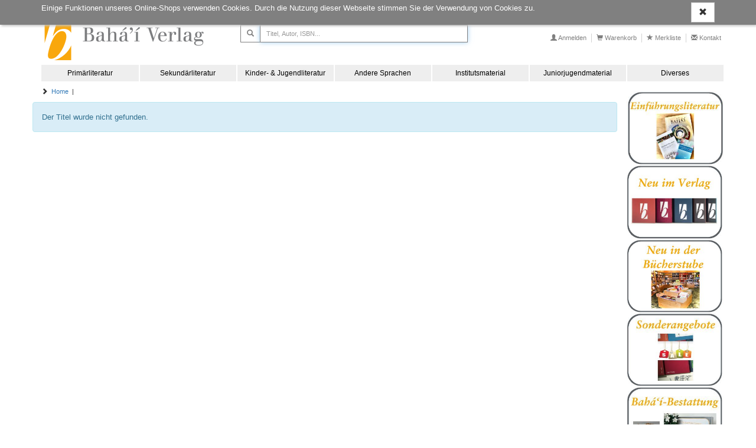

--- FILE ---
content_type: text/html; charset=utf8
request_url: https://www.bahai-verlag.de/detailview?no=6DYA-010
body_size: 15384
content:
<!DOCTYPE html> <html lang="de"> <!-- default template --> <head> <meta http-equiv="X-UA-Compatible" content="IE=edge"> <meta charset="utf-8"> <meta name="viewport" content="width=device-width, initial-scale=1"> <!-- Die 3 Meta-Tags oben *müssen* zuerst im head stehen; jeglicher sonstiger head-Inhalt muss *nach* diesen Tags kommen --> <title>Bahá’í Verlag Onlineshop</title> <meta name='description' content='Bahá’í Verlag Onlineshop'> <meta name='keywords' content='Bahá’í Verlag Onlineshop'> <!-- Social Media Open Graph Tags --> <meta property="og:title" content="Bahá’í Verlag Onlineshop" /> <meta property="og:type"  content="website" /> <meta property="og:image" content="//www.bahai-verlag.de/res/user/bahai/images/logo.png" /> <meta name="twitter:card" content="summary_large_image" /> <!-- Bootstrap --> <link href="https://www.bahai-verlag.de/res/css/bootstrap.min.css" rel="stylesheet"> <!--[if lt IE 9]> <script src="https://oss.maxcdn.com/html5shiv/3.7.2/html5shiv.min.js"></script> <script src="https://oss.maxcdn.com/respond/1.4.2/respond.min.js"></script> <![endif]--> <!-- meine Webseite --> <link rel="icon" href="//www.bahai-verlag.de/res/user/bahai/images/favicon.ico"> <style>
body { padding-top: 50px; min-width: 240px; } #modalOrder { margin-top: 54px; } #logobar { margin: 0px 0 0; height: 50px; } #logobar .container { padding-right: 0px; } #admin-meu { } #admin-develop-menu { list-style: none; padding-left: 25px; } #listview-sort { } @media (min-width: 768px) { body { padding-top: 145px; } #modalOrder { margin-top: 149px; } #logobar { margin: 0px 0 0; height: 145px; } #listview-sort { float: right; } } @media (min-width: 992px) { body { padding-top: 145px; } #modalOrder { margin-top: 149px; } #logobar { height: 145px; } } @media (min-width: 1200px) { body { padding-top: 145px; } #modalOrder { margin-top: 149px; } #logobar { height: 145px; } } body { font-family: Verdana, sans-serif; font-size: 10pt; } h1, .h1, h2, .h2, h3, .h3, h4, .h4, h5, .h5, h6, .h6 { margin-top: 0; font-weight: normal; color: #333; } .todo { padding: 12px; margin-bottom: 8px; border: 1px solid wheat; background-color: beige; border-radius: 5px; } .jscript-hint { position: absolute; top: 0; left: 0; z-index: 11000; width: 100%; height: 100%; text-align: center; background-color: #303030; opacity: 1; color: white; font-weight: bold; font-size: 150%; padding: 20px; padding-top: 50px; } .jscript-hint div.demo { max-width: 580px; margin: 0 auto; text-align: left; } .jscript-hint h1 { color: white; } .jscript-hint p.demo { font-size: 14px; line-height: 21px; } .jscript-hint b { color: orange; font-size: 17px; } #cookie-choice { position: absolute; top: 0; left: 0; z-index: 11000; width: 100%; height: 100%; text-align: center; background-color: rgba(50, 50, 50, .9); color: white; font-size: 150%; padding: 20px; padding-top: 50px; } #cookie-choice .cookie-choice-container { max-width: 580px; margin: 0 auto; text-align: left; color: #000; font-size: 14px; line-height: 21px; background-color: rgba(255, 255, 255, 1); padding: 15px; } #cookie-choice .cookie-header { font-size: 24px; } #cookie-choice .cookie-h1 { font-size: 30px; } #cookie-choice .cookie-h2 { font-size: 24px; } #cookie-choice .cookie-h3 { font-size: 16px; } .cookie-choice-container .wx-cookie-config { float: right; } .cookie-choice-text { margin-bottom: 30px; } .cookie-choice-text input { float: left; margin-right: 15px; } #cookie-choice-2 { display: none; } .ms-table { display: table; width: 100%; } .ms-table-row { display: table-row; } .ms-table-cell { display: table-cell; } .ms-table-cell-center { text-align: center; } .ms-table-cell-right { text-align: right; } .infobar { font-size: 80%; margin-top: 30px; } .infobar ul { float: right; list-style: outside none none; margin-bottom: 0; padding-left: 0; } .infobar a { padding: 2px 4px; } .infobar .infobar-last { padding-right: 0px; } .infobar li { float: left; border-right: 1px solid #d2d2d2; padding-right: 4px; padding-left: 4px; } .infobar li:last-child { padding-left: 0; padding-right: 0; } .infobar li:last-child { border-right: 0; padding-left: 4px; } @media (max-width: 767px) { #logobar .navbar-header { padding-right: 15px !important; } #sidebar-billboard-lg { margin-top: 60px; padding-right: 15px !important; } } .panel { border-radius: 0; border: 0; -webkit-box-shadow: none; box-shadow: none; } .panel-heading { border-bottom: 0; } .btn { border-radius: 0; } .btn-primary { background-color: #d2d2d2; color: #000; border-color: #d2d2d2; border-radius: 0 !important; } .btn-primary:hover, .btn-primary:active, .btn-primary:focus { background-color: #808080; color: #fff; border-color: #808080; } .btn-xs, .btn-group-xs > .btn { border-radius: 0; } .btn-group-vertical > .btn:first-child:not(:last-child) { border-radius: 0; } .btn-group-vertical > .btn:last-child:not(:first-child) { border-bottom-left-radius: 0; } .form-group-sm .form-control { border-radius: 0; } .navbar-nav > li > .dropdown-menu { border-radius: 0; } #sidebar { padding-right: 0; } #sidebar-billboard-lg { padding-right: 0; } .handy-basket { background-color: transparent; background-image: none; border: 1px solid transparent; border-radius: 4px; float: right; margin-bottom: 8px; margin-right: 6px; margin-top: 8px; padding: 6px 6px; position: relative; } .badge { font-size: 83%; padding: 1px 3px 2px; border-radius: 8px; min-width: 7px; } .basket-badge { background-color: #449d44; color: #fff !important; } .watch-badge { background-color: #337ab7; color: #fff !important; } .nav li { line-height: 105%; } .nav li span{ line-height: 105%; padding-bottom: 0; padding-top: 0; margin: 0; } .nav li a { line-height: 105%; padding-bottom: 8px; padding-top: 8px; margin: 0; } @media (min-width: 768px) { .nav li span, .nav li a { padding-bottom: 8px; padding-top: 8px; } .nav li span { display: block; position: relative; } } .nav li a.productnav-first { padding-left: 0; } .nav li a.productnav-last { padding-right: 0; } #navbar-top { padding: 2px 0 0; } #navbar-productnav a { font-size: 80%; color: #808080; padding: 7px 0 10px 30px; } #navbar-productnav a:hover { color: darkorange; background-color: #fff; } #productbar-frame { padding-right: 0; } #navbar-product { background-color: #d2d2d2; margin-right: 0px; } #navbar-product a { color: #000; } #navbar-product > li { width: 100%; padding-left: 15px; } #navbar-product > li, #navbar-product > li a { font-size: 12px; } #navbar-product > li a { white-space: nowrap; overflow: hidden; text-overflow: ellipsis; } @media (min-width: 768px) { #navbar-product { width: 100%; } #navbar-product > li { width: 16.66%; padding-left: 0px; text-align: center; border-left: 2px solid white; } } @media (min-width: 768px) and (max-width: 991px){ #navbar-product > li, #navbar-product > li a { font-size: 10px; } } @media (min-width: 992px) and (max-width: 1199px){ #navbar-product > li, #navbar-product > li a { font-size: 10px; } } @media (min-width: 1200px){ #navbar-product > li, #navbar-product > li a { font-size: 12px; } } #navbar-product .first, #navbar-product .first-tag { border-left: 0px; } #productbar-items { background-color: #eee; width: 100%; } #productbar-items ul ul { padding-left: 12px; } #productbar-items a { padding-left:  15px; padding-right: 5px; white-space: normal; } @media (min-width: 768px) { #productbar-items a { padding-left:  5px; } } #productbar-digilink { background-color: #808080; z-index: 12010; } #productbar-digilink:hover { background-color: #6070A0; } #productbar-digilink a{ color: #fff; padding-left: 4px; padding-right: 8px; } #productbar-digilink ul.appbutton { z-index: 2010; } #productbar-digilink a.appbutton{ color: black; padding-left: 4px; padding-right: 8px; z-index: 12010; } #productbar-digilink div.appbutton { display: inline; font-size: 10px; padding-left: 4px; } #hint-footerbar { background-color: #003D90; color: white; height: 20px; } #linkbar { padding-top: 8px; } #main { min-height: 400px; } #search { padding-right: 0; } #content-container { min-height: 500px; } #error { margin-top: 1em; margin-bottom: 1em; padding: 0px 7px 0; color: crimson; border: 1px solid orange; border-radius: 4px; font-size: 85%; } #error .error-message { padding: 7px 0 0px; line-height: 1.4; } #admin-btn { border: 0; } footer { margin-top: 80px; background-color: #808080; color: #fff; } footer p { margin-bottom: 10px; } @media (min-device-width: 769px) { footer p { margin-bottom: 2px; } } footer a { color: #fff; } footer .glyphicon-ok { color: green; } footer .topmargin { margin-top: 30px; } footer hr { margin-top: 10px; margin-bottom: 10px; } footer .subfooter { text-align: left; font-size: 120%; } footer .subfooter-sm { font-size: 100%; } .footer .footer-content h2 { font-size: 125%; padding-top: 14px; padding-bottom: 8px; margin:0; color:  #d2d2d2; } .footer .footer-content .footer-item { display: block; padding: 5px 0; } .footer .footer-content a.footer-item:hover { color: darkorange; } @media (min-width: 768px) { .footer .footer-content .footer-item { padding: 1px 0; } } .footer .footer-content .footer-copyright { font-size: 70%; padding-top: 8px; display: block; } .listview-item-buttongroup { margin-top: 1em; } .listview-item-order { font-size: 110%; } .listview-item-order .glyphicon-star { font-weight: bold; color: orange; } .webbook h1 { font-size: 30px; } .webbook h2 { font-size: 24px; } .webbook h3 { font-size: 16px; } .webbook h4 { font-size: 15px; margin-top: 10px; margin-bottom: 4px; } .webbook h5 { font-size: 13px; } .webbook h6 { font-size: 12px; } .webbook > p { line-height: 128%; margin-bottom: 10px; } .webbook > p:first { padding: 0; margin: 0; } .webhead h1, .webhead h2, .webhead h3, .webhead h4, .webhead h5, .webhead h6 { margin-top: 0; margin-bottom: 0; } .wb-agb { font-size: 80%; line-height: 1.1; } .wb-agb h1, .wb-agb h2, .wb-agb h3, .wb-agb h4, .wb-agb h5, .wb-agb h6 { margin: 6px 0 3px 0; font-size: 105%; font-weight: bold;; } .wb-impressum, .wb-widerruf { font-size: 95%; line-height: 1.3; } .wb-impressum p, .wb-widerruf p { padding-bottom: 4px; } #tickerslider { display: none; } .wb-ticker-item { position: absolute; display: none; top: 6px; } .tickerslider .wb-ticker-item { display: inherit; } #ticker-frame { margin-top: 10px; position: relative; } .treeview span.indent { margin-left: 10px; margin-right: 10px; } .product-tree { font-size: 80%; cursor: pointer; min-width: 600px; } .product-tree .list-group-item { border: 0px; } .product-bar-div { display: none; } .product-bar-nav { position: absolute; top: 0; left: 0; overflow-x: hidden; z-index: 10000; transition: all 0.35s ease-out; cursor: pointer; width: 100%; display: none; } @media (min-width: 600px) { .product-bar-nav { width: 600px; } } .product-bar-nav li { background-color: aliceblue; } .product-bar-nav-item { position: absolute; top: 0; left: 0; overflow-x: hidden; z-index: 10000; } .product-bar-nav .glyphicon-chevron-right { float: right; } .product-bar-nav h4 { margin-bottom: 0px; font-size: 120%; color: white; } .product-bar-nav h4 a { margin-bottom: 0px; font-size: 120%; color: white; text-decoration: none; } .product-bar-nav h4 a:hover { text-decoration: underline; } .product-bar-nav .pg-head { background-color: #003D90; } #product-bar-desktop { margin-top: 30px; } .devel-hints { margin-top: 8px; font-size: 80%; } #logo { float: left; } #logo-mobil { float: left; padding: 0; } #slogan { display: block; font-size: 95%; padding-left: 15px; padding-top: 24px; white-space: nowrap; } #speedbar { float: right; padding-bottom: 20px; } #speedbar span { color: #808080; } @media (min-width: 768px) { #slogan { } } @media (min-width: 992px) { #slogan { font-size: 120%; } } @media (min-width: 1200px) { #slogan { font-size: 130%; } } #modalOrder img { width: 100%; } #modalOrder span { padding-left: 10px; } #modalOrder input { width: 4em; } .navbar-brand { padding-top: 4px; padding-bottom: 1px; } .navbar-xs { min-height:28px; height: 28px; } .navbar-xs .navbar-brand{ padding: 0px 12px;font-size: 16px;line-height: 28px; } .navbar-xs .navbar-nav > li > a {  padding-top: 0px; padding-bottom: 0px; line-height: 28px; } .btn-invisible { background-color: #fff; padding: 0; border: 0; } .btn-disabled { margin-top: 2px !important; background-color: #e0e0e0; } .footer-dash { margin-bottom: 0; } .hintbar { height: 10px; } #searchinput-ds, #searchbutton-ds, #searchinput-mb, #searchbutton-mb, #searchbutton-ds-ds, #searchbutton-ds-mb { border-color: #808080; color: #808080; } #searchbar{ float: left; } #searchbar form{ margin: 0; margin-top: 18px; margin-left: 18px; } #searchbar form input{ font-size: 80%; } #searchinput-ds { width: 352px; } @media (min-width: 768px) and (max-width: 991px){ #searchinput-ds { width: 265px; } } @media (min-width: 992px) and (max-width: 1199px){ #searchinput-ds { width: 252px; } } @media (min-width: 1200px){ #searchinput-ds { width: 352px; } } #searchinput-div-mobile.form-group { margin: 0 0 0 0; } .input-group-sm > .form-control, .input-group-sm > .input-group-addon, .input-group-sm > .input-group-btn > .btn, .input-sm, .navbar-toggle, .btn-sm, .btn-group-sm > .btn { border-radius: 0; } .mastermode { color: crimson; } #redirect-payment { height: 750px; } .crumb { font-size: 80%; } .listsort .btn { font-size: 80%; } #navbar-productnav .lang a { padding-right: 0; } #navbar-productnav .lang a:hover { background-color: white; } .wx-padding { padding: 10px 15px } .thirty          { width: 29% !important; margin-right: 1% !important; } .seventy         { width: 70% !important; } .form-group-sm .form-control { font-size: 80%; line-height: 1.2; padding: 2px 4px; height: 24px; } .form-group { margin-bottom: 8px; } .form-horizontal .radio, .form-horizontal .checkbox { min-height: 21px; padding-top: 1px; } .wx-sidebar { font-size: 80%; background-color:  #f5f5f5; border-radius: 0; margin-bottom: 15px; } .wx-sidebar h4{ background-color: #f5f5f5; padding: 7px 15px; font-size: 16px; } .wx-sidebar div > h4{ background-color: transparent; padding: 0; border-bottom: 0; font-size: inherit; font-weight: bold; } .wx-sidebar div { padding-left: 15px; padding-bottom: 15px; } .wx-mainview { border-radius: 0 0 4px 4px; } #mainpanel .panel-heading { padding: 7px 15px; } #navbar-productnav .wx-sidebar { border: 0; line-height: 105%; } #navbar-productnav .wx-sidebar h4{ background-color: white; font-size: 110%; border-bottom: 0; line-height: 105%; padding-top: 8px; } #navbar-productnav .wx-sidebar li { font-size: 100%; padding-left: 0; padding-top: 10px; padding-bottom: 10px; } .price-strikethrough { text-decoration: line-through; } #wx-login a { color: #337ab7; } #wx-login .ip { margin-top: 30px; margin-left: 7px; color: darkgray; font-size: 80%; } .webbook-slider { margin-bottom: 20px; border-bottom: 0; box-shadow: 0 0 0; } .slider-frame { position: relative; overflow-y: hidden; padding: 0; background-color: transparent; background-image: linear-gradient(#f5f5f5, #ccc 45%, #ccc 55%, #f5f5f5 100%); border-radius: 0; } .slider-nav { color: #cacaca; margin-top: 10px; margin-bottom: 10px; text-align: center; } .slider-nav .slider-nav-prev, .slider-nav .slider-nav-dot, .slider-nav .slider-nav-next { cursor: pointer; } .slider-nav .slider-nav-prev, .slider-nav .slider-nav-next { padding-bottom: 7px; } .slider-nav .slider-nav-dot { border-radius: 50%; display: inline-block; background-color: #cacaca; behavior: url(PIE.htc); width: 13px; height: 13px; margin: 5px 3px 0 3px; } .slider-nav .slider-nav-dot-active { background-color: #757575; } .wb-slider-content { display: none; position: absolute; top: 0px; width: 100%; } .wb-slider-fill { width: 100%; } .wb-slider-title { width: 100%; padding-top: 5px; } .wx-sidebar-slider, .wx-sidebar-slider div { padding-left: 0 !important; background-color: #fff; padding-bottom: 0 !important; } .wx-slider-price { font-weight: bold; } a { color: #337ab7; } a:active, a:hover { color: darkorange; text-decoration: underline; } .navbar-default { background-color: #fff; border-color: #fff; } #imagebar img { width: 100%; border-top: 2px solid #ffc800; } .footer .container { font-size: 80%; } @media (min-width: 768px) { #stage { padding-right: 0 !important; } .footer .container { padding-right: 0; } } #sidebar-productlist ul { padding-left: 15px; list-style-type: none; padding-left: 0; } #sidebar-productlist ul ul { padding-left: 15px; } .navlink-active { font-weight: bold; color: darkorange; } #main-alertpanel { margin-bottom: 10px; } #main-alertpanel .alert { padding-top: 8px; padding-bottom: 8px; } @media (min-width: 768px) { #main-alertpanel { padding-right: 0; } } #main-alertpanel .row { margin: 0; } .basket-header { border-bottom: 0 !important; } #form-submit { margin-right: -15px; } .nav > li > ul > li > a:hover, .nav > li > ul > li > a:focus { text-decoration: none; background-color: #eee; } .navbar-nav > li > ul > li, .navbar-nav > li > ul > li > ul > li { list-style: none; } .navbar-nav > li > ul > li > a { padding-top: 10px; padding-bottom: 10px; } .nav > li > ul > li > a, .nav > li > ul > li > ul > li > a { position: relative; display: block; } .nav > li > ul > li > a { padding: 10px 0 5px 0; } nav > li > ul > li > ul > li > a { padding: 4px 0 4px 0; } .nav > li > ul > li > ul { } .menu-themen .submenu-tag-first a, #navbar-product .viewall-tag a { padding-top: 2px; padding-bottom: 6px; margin: 0px; border-bottom: 1px solid gray; } #wx-webbook  > div > h3 { font-size: 18px; } .downloadbox-frame { margin-bottom: 15px; } .downloadbox-frame a { padding-top: 5px; color:#337ab7; } .sidebar-digibib-catalog { font-weight: bold; padding-left: 15px; } @media (min-width: 768px) { .sidebar-digibib-catalog { padding-left: 0px; } } #cookie-notice { position: fixed; top: 0; left: 0; z-index: 10000; width: 100%; background-color: rgba(128,128,128,1.0); color: white; padding: 4px 0; box-shadow: 2px 2px 4px silver; } #cookie-notice .wx-cookie-text { float: left; } #cookie-notice .wx-cookie-text p { } #cookie-notice .wx-cookie-ok { float: right; } .webbook-viewslider, .webbook-ticker, .webbook-viewtipps { margin-bottom: 30px; } .panel-viewtipp-body { padding-top: 15px; } .img-dia { display: none; } .viewtipp-image .dia { height: 240px; width: 240px; margin: auto; } @media (min-width: 768px) { .viewtipp-image .dia { height: 100%; width: 100%; } } #usermenu-deleteuser label { font-weight: normal; } #wx-webbook  > div > h3, .wx-head-content .caption, .webbook .caption { font-size: 140%; border-bottom: 1px solid gainsboro; padding-bottom: 2px; margin-bottom: 4px; } .webbook-ticker { } .productbuilder { z-index: 1040; } #breadcrumb { padding-top: 3px; margin-bottom: 10px; } @media (min-width: 768px) { .dropdown-submenu .dropdown-menu { top: 0; left: 100%; } .dropdown-menu-level2, .productbuilder .dropdown-menu { width: 300px; } } .dropdown-submenu-level2 { border-bottom: 1px solid black; } .dropdown-submenu-level3 { padding-left: 15px; } .last-element + .dropdown-submenu-level2 { border-top: 1px solid black; } .dropdown-submenu-link, .dropdown-submenu-link span { white-space: normal !important; } #navbar-product .dropdown-menu > li a { overflow-wrap: break-word; white-space: normal; } .dropdown-submenu-linktext { width: 90%; display: inline-block !important; } .multinode-submenu-wx { padding-top: 5px; padding-bottom: 5px; } .multinode-submenu-wx li { padding-bottom: 5px; } .form-emailcheck, #formEmailcheck { display: none; } #form-captcha label { display: block; } .form-refresh-captcha { font-size: 30px; vertical-align: middle; cursor: pointer; } #form-captcha-input { display: block; font-size: 100%; width: 200px; margin-top: 10px; } body { min-width: 320px; } @media (min-width: 768px) { #navbar-product > li { width: 14.285%; } } #navbar-product { background-color: #eee; } .navbar-brand { padding-left: 0; } @media (min-width: 768px) { .navbar-brand { padding-left: 15px; } } @media (min-width: 768px) and (max-width: 991px){ #searchinput-ds { width: 185px; } } @media (min-width: 992px) and (max-width: 1199px){ #searchinput-ds { width: 185px; } } @media (min-width: 768px) { #searchbar form { margin-top: 42px; } .infobar { margin-top: 57px; margin-bottom: 18px; } } #btn-navbar-mobile { margin-right: 0; } .wx-sidebar { background-color: transparent; text-align: center; } @media (min-width: 768px){ .wx-sidebar { text-align: right; } } .slider-frame { background-image: none; } .wx-sidebar .webbook-image { max-width: 100%; } #search-result-line { display: -webkit-box; display: -webkit-flex; display: -ms-flexbox; display: flex; flex-wrap: wrap; } #search-result-line > [class*='col-'] { display: flex; flex-direction: column; } .listview-item { margin-bottom: 10px; } .listview-item > .listview-item-col { padding-left:  0; padding-right:  0; } .listview-item button.btn-disabled { width: 100%; } .listview-item .listview-item-buttongroup { margin-top: 0px; margin-bottom: 10px; } #listview-reihen-items .listview-item-line { padding-bottom: 8px; border-bottom: 1px solid gainsboro; } .listview-item-line { padding-top: 5px; padding-bottom: 10px; } .basket-body .listview-item-line { margin-left: -15px; } .listview-item-title { padding: 2px 0; color: #337ab7; font-size: 105%; } .listview-item-title a { color: #337ab7; font-size: 105%; } .listview-item-author { } .listview-item-biblio { } .listview-item-price { margin: 2px 0; } .listview-item-price .price { font-weight: bold; font-size: 100%; } .listview-item-price .taxrate { font-size: 80%; } .listview-item-taxcode { font-weight: normal; font-size: 80%; } .listview-item-image { float: left; padding-left: 0; padding-right: 0; } .listview-item-image .dia { height: 240px; width: 240px; box-shadow: 2px 2px 8px gainsboro; border: 1px solid gainsboro; margin: 0 15px 8px 15px; } .btn-group-justified { width: 240px; } .dia-basket { height: 45px; width: 45px; box-shadow: 2px 2px 8px gainsboro; margin: 0; margin: 0 15px 8px 15px; } @media (min-width: 350px) { .dia-basket { height: 65px; width: 65px; } } @media (min-width: 768px) { .listview-item-image .dia { height: 160px; width: 160px; } .btn-group-justified { width: 160px; } .dia-basket { height: 80px; width: 80px; } } @media (min-width: 992px) { .listview-item-image .dia { height: 200px; width: 200px; } .btn-group-justified { width: 200px; } .dia-basket { height: 105px; width: 105px; } } @media (min-width: 1200px) { .listview-item-image .dia { height: 200px; width: 200px; } .btn-group-justified { width: 200px; } .dia-basket { height: 140px; width: 140px; } } .listview-item-image img { position: absolute; margin: 4px; border: 1px solid silver; } .listview-item-possum { padding-right:0; } .listview-item-qty { } .listview-item-qty .basket-qty { } .listview-item-amount { text-align: right; } .listview-item-publisher { margin-bottom: 1em; } .listview-item-biblio-contributor { } .listview-item-biblio-contributor, .listview-item-biblio-contributor-items { float: left; } .wx-author .listview-item-biblio-contributor-items, .wx-publisher .listview-item-biblio-contributor-items { margin-left: 8px; } .wx-author .listview-item-biblio-contributor-item { display: block; padding-right: 6px; } #listview-sortbox a { font-size: 80%; } #listview-sortbox .listview-sortselect a { font-weight: bold; } #listview-head { padding-bottom: 4px; margin-bottom: 16px; border-bottom: 1px solid gainsboro; } .result-overview { margin-bottom: 8px; border-bottom: 1px solid green; } .search-result { margin-bottom: 4px; } .pageref { margin-bottom: 8px; } .pageref-header { font-size: 80%; line-height: 1.1; } .pageref-buttons { } .pageref-btn { width: 3.0em; font-size: 80% !important; } .XXbtn-xs, .XXbtn-group-xs > .btn { font-size: 80%; line-height: 1.1; width: 2.5em; } .usetime { font-size: 8pt; line-height: 1.1; font-family: courier-new, monospace; margin: 0 0 4px; } .table > tbody > tr > td { border-top: 0; } .pageref-ipp-xs { margin-top: 15px; } .listview-item-gallery-frame { margin-top: 30px; } .listview-item-gallery-frame > row { display: flex; flex-wrap: wrap; } .listview-item-gallery-frame h3 { font-size: 140%; padding-bottom: 2px; margin-bottom: 4px; } .listview-item-gallery { padding-top: 0px; } .listview-item-gallery > [class*="col-"] { display: flex; flex-direction: column; } .listview-item-gallery-col { float: left; padding-left: 0; padding-right: 0; } .listview-item-gallery-col .dia-gallery { box-shadow: 2px 2px 8px gainsboro; border: 1px solid gainsboro; margin: 0 15px 8px 15px; } .listview-item-gallery-col .dia { height: 130px; width: 130px; } @media (min-width: 768px) { .listview-item-gallery-col .dia { height: 160px; width: 160px; } } @media (min-width: 992px) { .listview-item-gallery-col .dia { height: 150px; width: 150px; } } @media (min-width: 1200px) { .listview-item-gallery-col .dia { height: 140px; width: 140px; } } .listview-item-gallery-col img { max-width: 100%; vertical-align: middle; display: none; position: absolute; border: 1px solid silver; padding: 1px; margin: 4px; } .listview-item-gallery-col .img-dia-sizer { cursor: pointer; } .listview-item-1 { display: block !important; } #search-result-line > .listview-item-1 { display: block !important; flex-direction: unset !important; } #search-result-line.search-result-line-1 { display: block; flex-wrap: unset; } .listview-item-line-1 { margin-left: 0; margin-right: 0; padding-bottom: 8px; border-bottom: 1px solid #eee; display: block; flex-wrap: unset; } .listview-item-line-1 .btn-group-justified { width: 100%; max-width: 160px; float: right; margin-right: -15px; table-layout: inherit; } .listview-item-image-1 { padding-left: inherit; padding-right: inherit; } .listview-item-image-1 img { position: relative; vertical-align: top; width: 100%; margin: 0 4px 8px 0; } #listview-introtext .webbook-image { margin-right: 15px; } #listview-filterlist1-1, #listview-filterlist2-1 { border-top: 1px solid gainsboro; } #slidergallery-images { display: none; } #dsimg { cursor: pointer; } #dsimg:hover {opacity: 0.7;} #dsModal { display: none; position: fixed; z-index: 10000; padding-top: 40px; left: 0; top: 0; height: 100%; overflow: auto; background-color: rgb(0,0,0); background-color: rgba(0,0,0,0.9); } @media (min-width: 768px) { #dsModal { padding-top: 110px; } } #dsModalClose { text-align: right; margin-right: 15px; margin-bottom: 15px; } #dsModalPrior { height: 600px; padding-left: 0; } #dsModalNext { height: 600px; padding-left: 0; } #dsModal .wx-modal-btn { color: white; font-size: 32px; font-weight: bold; transition: 0.3s; } #dsModal .wx-modal-content { margin: auto; display: block; color: white; text-align: center; } #dsModal .wx-modal-content img{ max-width: 100%; width: auto; } #dsModal .wx-modal-content a { color: white; text-decoration: underline; } #dsModal .wx-modal-btn:hover { color: dodgerblue; text-decoration: none; cursor: pointer; } @media (max-width: 767px){ .ms-hide-xs { width: 0%; } } .wx-right { text-align: right; } .detailview-item-biblio { margin-top: 16px; } .detailview-item-biblio .caption { display: block; float: left; width: 100px; } #detailview-scale { margin-top: 10px; margin-bottom: 10px; } .detailview-scale-price { padding-left: 15px; } .detailview-item-biblio .value { display: block; float: left; } .detailview-frame { padding-left: 15px; padding-right: 15px; } .detailview-item-title { } .detailview-item-subtitle { font-size: 110%; margin-bottom: 4px; } .detailview-item-author { } .detailview-item-image { padding-bottom: 2px; margin-bottom: 8px; } .detailview-item-image img { vertical-align: top; width: 100%; margin-bottom: 4px; } .detailview-item-buttons { } .detailview-item-buttons span { display: block; } .detailview-item-buttons > a, .detailview-item-buttons > button { margin-top: 10px !important; } .detailview-item-data { } .detailview-item-link { margin-top: 15px; } .detailview-item-link > a > img { padding-right: 10px; } .detailview-item-texthead { font-size: 14pt; margin-top: 15px; } .detailview-item-biblio-price { margin-top: 8px; } .detailview-item-biblio-price .price { font-weight: bold; font-size: 120%; vertical-align: baseline; } .detailview-item-biblio-price span { vertical-align: baseline; } .detailview-item-texte { margin: 10px 0 4px 0; } .detailview-texte { margin-bottom: 8px; } #detailview-video { max-width: 100%; } .detail-linkitem { margin-top: 15px; } .detailview-item-audio, .detailview-item-video { margin-top: 15px; } </style>
</head> <body> <!-- noscript --> <noscript> <div class='jscript-hint'> Um unseren Online-Shop nutzen zu können, aktivieren Sie bitte JavaScript. Ohne JavaScript ist der Shop nicht funktionsfähig! </div> </noscript> <!-- cookie --> <div id='cookie-notice'> <div class='container'> <div class='row'> <div id='cookie-text' class='col-xs-12'> <div class='wx-cookie-text'> <div class='webbook wb-system wb-cookie notice'>Einige Funktionen unseres Online-Shops verwenden Cookies. Durch die Nutzung dieser Webseite stimmen Sie der Verwendung von Cookies zu. </div> </div> <div class='wx-cookie-ok'> <a id='btn-cookie-ok' class="btn btn-default"><span class="glyphicon glyphicon-remove"></span></a> </div> </div> </div> </div> </div> <!-- demohint --> <!-- digilic --> <!-- nav --> <nav id="logobar" class="navbar navbar-default navbar-fixed-top"> <div id="logobar-container" class="container"> <div id="logobar-inner"> <!-- begin logobar --> <div class="navbar-header"> <button id="btn-navbar-mobile" class="navbar-toggle collapsed" type="button" aria-controls = "navbar" aria-expanded = "false" data-target   = "#navbar" data-toggle   = "collapse"> <span class="sr-only">Navigation ein-/ausblenden</span> <span class="icon-bar"></span> <span class="icon-bar"></span> <span class="icon-bar"></span> </button> <!-- end handy borger menu, link to #navbar --> <div class="navbar-brand"> <a id='logo' href="https://www.bahai-verlag.de/" class="navbar-brand hidden-xs"> <img src='//www.bahai-verlag.de/res/user/bahai/images/logo.png'        alt='Onlineshop Logo' role='banner' class='hidden-xs'> </a> <!-- end logo --> <a id='logo-mobil' href="https://www.bahai-verlag.de/" class="navbar-brand visible-xs"> <img src='//www.bahai-verlag.de/res/user/bahai/images/logo-mobile.png' alt='Onlineshop Logo' role='banner' class='visible-xs'> </a> <!-- end logo --> </div> </div> <!-- end header-bar --> <!-- end logobar --> <!-- begin searchbar --> <div id='searchbar' class=""> <form class="navbar-form form-horizontal hidden-xs" role="search" method="get" action="https://www.bahai-verlag.de/listview"> <input id="ssearch-ds" type="hidden" name="ssearch" value="1"> <div id="searchinput-div" class="form-group input-group input-group-sm"> <span class='input-group-btn'> <button id="searchbutton-ds-ds" type="submit" class="btn btn-default btn-sm" aria-label="Suchen"> <i class="glyphicon glyphicon-search"></i> </button> </span> <input id="searchinput-ds" class="input-sm form-control form" type="text" name="search_stichwort" placeholder="Titel, Autor, ISBN..." aria-label="Titel, Autor, ISBN..." value=''> </div> </form> <!-- end search engine adam --> </div> <!-- end searchbar --> <!-- begin speedbar res/template--> <div id='speedbar' role="navigation" class="infobar navbar-collapse collapse"> <ul class=""> <li  class='speedbar-item'> <a href="https://www.bahai-verlag.de/login" title="Anmeldung"><span class='glyphicon glyphicon-user hidden-xs '></span> <span class='hidden-sm'>Anmelden</span></a> </li> <li  class='speedbar-item'> <a href="https://www.bahai-verlag.de/basketbv" title="Warenkorb"> <span class='glyphicon glyphicon-shopping-cart hidden-xs'></span> <span class='hidden-sm'>Warenkorb</span> </a> </li> <li  class='speedbar-item'> <a href="https://www.bahai-verlag.de/wlist" title="Merkliste"> <span class='glyphicon glyphicon-star hidden-xs'></span> <span class='hidden-sm'>Merkliste</span> </a> </li> <li  class='speedbar-item'> <a href="https://www.bahai-verlag.de/contact" title="Kontakt" class=""> <span class='glyphicon glyphicon-envelope hidden-xs'></span> <span class='hidden-sm'>Kontakt</span> </a> </li> </ul> </div> <!-- end speedbar  --> <div id="productbar-frame" class="collapse navbar-collapse"> <ul id="navbar-product" class="nav navbar-nav navbar-left navbar-product"> <li id='productbar-items' class='menubarbuilder productbuilder regular-tag first-tag productbar-item-0'> <a class="dropdown-toggle" data-toggle="dropdown" aria-haspopup="true" aria-expanded="false" href="#"> Primärliteratur <span class="glyphicon glyphicon-chevron-right pull-right visible-xs">&nbsp;</span> </a> <ul class="productbuilder dropdown-menu font-regular menu-primärliteratur"> <li class='viewall-tag '> <a href="https://www.bahai-verlag.de/primaerliteratur"> Alle anzeigen </a> </li> <li class='submenu-tag submenu-tag-first'> <a href="https://www.bahai-verlag.de/?listview&amp;link=0101000" class='submenu-button-tag level2-tag'> Báb </a> </li> <li class='submenu-tag '> <a href="https://www.bahai-verlag.de/?listview&amp;link=0102000" class='submenu-button-tag level2-tag'> Bahá'u'lláh </a> </li> <li class='submenu-tag '> <a href="https://www.bahai-verlag.de/?listview&amp;link=0103000" class='submenu-button-tag level2-tag'> 'Abdu'l-Bahá </a> </li> <li class='submenu-tag '> <a href="https://www.bahai-verlag.de/?listview&amp;link=0104000" class='submenu-button-tag level2-tag'> Shoghi Effendi </a> </li> <li class='submenu-tag '> <a href="https://www.bahai-verlag.de/?listview&amp;link=0105000" class='submenu-button-tag level2-tag'> Universales Haus der Gerechtigkeit </a> </li> <li class='submenu-tag '> <a href="https://www.bahai-verlag.de/?listview&amp;link=0106000" class='submenu-button-tag level2-tag'> Textzusammenstellungen </a> </li> <li class='submenu-tag '> <a href="https://www.bahai-verlag.de/?listview&amp;link=0107000" class='submenu-button-tag level2-tag'> Gebete </a> </li> </ul> </li> <li id='productbar-items' class='menubarbuilder productbuilder regular-tag next-tag productbar-item-1'> <a class="dropdown-toggle" data-toggle="dropdown" aria-haspopup="true" aria-expanded="false" href="#"> Sekundärliteratur <span class="glyphicon glyphicon-chevron-right pull-right visible-xs">&nbsp;</span> </a> <ul class="productbuilder dropdown-menu font-regular menu-sekundärliteratur"> <li class='viewall-tag '> <a href="https://www.bahai-verlag.de/sekundaerliteratur"> Alle anzeigen </a> </li> <li class='submenu-tag submenu-tag-first'> <a href="https://www.bahai-verlag.de/?listview&amp;link=0201000" class='submenu-button-tag level2-tag'> Einführungsliteratur </a> </li> <li class='submenu-tag '> <a href="https://www.bahai-verlag.de/?listview&amp;link=0202000" class='submenu-button-tag level2-tag'> Leben als Bahá’í </a> </li> <li class='submenu-tag '> <a href="https://www.bahai-verlag.de/?listview&amp;link=0203000" class='submenu-button-tag level2-tag'> Biografien </a> <ul class="submenu-items-tag font-regular"> <li class='submenu-item-tag '> <a href="https://www.bahai-verlag.de/listview?link=0203001" class='submenu-button-tag level3-tag'> Zentralgestalten </a> </li> <li class='submenu-item-tag '> <a href="https://www.bahai-verlag.de/listview?link=0203002" class='submenu-button-tag level3-tag'> Andere </a> </li> </ul> </li> <li class='submenu-tag '> <a href="https://www.bahai-verlag.de/?listview&amp;link=0204000" class='submenu-button-tag level2-tag'> Bahá’í-Geschichte </a> </li> <li class='submenu-tag '> <a href="https://www.bahai-verlag.de/?listview&amp;link=0205000" class='submenu-button-tag level2-tag'> Bahá’í-Studien </a> </li> <li class='submenu-tag '> <a href="https://www.bahai-verlag.de/?listview&amp;link=0206000" class='submenu-button-tag level2-tag'> Andere </a> </li> </ul> </li> <li id='productbar-items' class='menubarbuilder productbuilder regular-tag next-tag productbar-item-2'> <a class="dropdown-toggle" data-toggle="dropdown" aria-haspopup="true" aria-expanded="false" href="#"> Kinder- & Jugendliteratur <span class="glyphicon glyphicon-chevron-right pull-right visible-xs">&nbsp;</span> </a> <ul class="productbuilder dropdown-menu font-regular menu-kinder- &amp; jugendliteratur"> <li class='viewall-tag '> <a href="https://www.bahai-verlag.de/kinder-jugendliteratur"> Alle anzeigen </a> </li> <li class='submenu-tag submenu-tag-first'> <a href="https://www.bahai-verlag.de/?listview&amp;link=0301000" class='submenu-button-tag level2-tag'> Gebete & Heilige Texte </a> </li> <li class='submenu-tag '> <a href="https://www.bahai-verlag.de/?listview&amp;link=0302000" class='submenu-button-tag level2-tag'> Kinder </a> </li> <li class='submenu-tag '> <a href="https://www.bahai-verlag.de/?listview&amp;link=0303000" class='submenu-button-tag level2-tag'> Jugend </a> </li> <li class='submenu-tag '> <a href="https://www.bahai-verlag.de/?listview&amp;link=0304000" class='submenu-button-tag level2-tag'> Spiel & Spaß </a> </li> <li class='submenu-tag '> <a href="https://www.bahai-verlag.de/?listview&amp;link=0305000" class='submenu-button-tag level2-tag'> Morgensonne </a> </li> <li class='submenu-tag '> <a href="https://www.bahai-verlag.de/?listview&amp;link=0306000" class='submenu-button-tag level2-tag'> Eltern & Lehrer </a> </li> </ul> </li> <li id='productbar-items' class='menubarbuilder productbuilder regular-tag next-tag productbar-item-3'> <a class="dropdown-toggle" data-toggle="dropdown" aria-haspopup="true" aria-expanded="false" href="#"> Andere Sprachen <span class="glyphicon glyphicon-chevron-right pull-right visible-xs">&nbsp;</span> </a> <ul class="productbuilder dropdown-menu font-regular menu-andere sprachen"> <li class='viewall-tag '> <a href="https://www.bahai-verlag.de/anderesprachen"> Alle anzeigen </a> </li> <li class='submenu-tag submenu-tag-first'> <a href="https://www.bahai-verlag.de/?listview&amp;link=0401000" class='submenu-button-tag level2-tag'> Englische Bücher </a> <ul class="submenu-items-tag font-regular"> <li class='submenu-item-tag '> <a href="https://www.bahai-verlag.de/listview?link=0401001" class='submenu-button-tag level3-tag'> Primärliteratur </a> </li> <li class='submenu-item-tag '> <a href="https://www.bahai-verlag.de/listview?link=0401002" class='submenu-button-tag level3-tag'> Sekundärliteratur </a> </li> <li class='submenu-item-tag '> <a href="https://www.bahai-verlag.de/listview?link=0401003" class='submenu-button-tag level3-tag'> Kinder- und Jugendliteratur </a> </li> </ul> </li> <li class='submenu-tag '> <a href="https://www.bahai-verlag.de/?listview&amp;link=0402000" class='submenu-button-tag level2-tag'> Persische Bücher </a> <ul class="submenu-items-tag font-regular"> <li class='submenu-item-tag '> <a href="https://www.bahai-verlag.de/listview?link=0402001" class='submenu-button-tag level3-tag'> Primärliteratur </a> </li> <li class='submenu-item-tag '> <a href="https://www.bahai-verlag.de/listview?link=0402002" class='submenu-button-tag level3-tag'> Sekundärliteratur </a> </li> <li class='submenu-item-tag '> <a href="https://www.bahai-verlag.de/listview?link=0402003" class='submenu-button-tag level3-tag'> Kinder- und Jugendliteratur </a> </li> </ul> </li> <li class='submenu-tag '> <a href="https://www.bahai-verlag.de/?listview&amp;link=0404000" class='submenu-button-tag level2-tag'> Weitere Sprachen </a> <ul class="submenu-items-tag font-regular"> <li class='submenu-item-tag '> <a href="https://www.bahai-verlag.de/listview?link=0404001" class='submenu-button-tag level3-tag'> Primärliteratur </a> </li> <li class='submenu-item-tag '> <a href="https://www.bahai-verlag.de/listview?link=0404002" class='submenu-button-tag level3-tag'> Sekundärliteratur </a> </li> <li class='submenu-item-tag '> <a href="https://www.bahai-verlag.de/listview?link=0404003" class='submenu-button-tag level3-tag'> Kinder- und Jugendliteratur </a> </li> </ul> </li> <li class='submenu-tag '> <a href="https://www.bahai-verlag.de/?listview&amp;link=0403000" class='submenu-button-tag level2-tag'> Arabische Bücher </a> <ul class="submenu-items-tag font-regular"> <li class='submenu-item-tag '> <a href="https://www.bahai-verlag.de/listview?link=0403001" class='submenu-button-tag level3-tag'> Primärliteratur </a> </li> <li class='submenu-item-tag '> <a href="https://www.bahai-verlag.de/listview?link=0403002" class='submenu-button-tag level3-tag'> Sekundärliteratur </a> </li> <li class='submenu-item-tag '> <a href="https://www.bahai-verlag.de/listview?link=0403003" class='submenu-button-tag level3-tag'> Kinder- und Jugendliteratur </a> </li> </ul> </li> </ul> </li> <li id='productbar-items' class='menubarbuilder productbuilder regular-tag next-tag productbar-item-4'> <a class="dropdown-toggle" data-toggle="dropdown" aria-haspopup="true" aria-expanded="false" href="#"> Institutsmaterial <span class="glyphicon glyphicon-chevron-right pull-right visible-xs">&nbsp;</span> </a> <ul class="productbuilder dropdown-menu font-regular menu-institutsmaterial"> <li class='viewall-tag '> <a href="https://www.bahai-verlag.de/institutsmaterial"> Alle anzeigen </a> </li> <li class='submenu-tag submenu-tag-first'> <a href="https://www.bahai-verlag.de/?listview&amp;link=0501000" class='submenu-button-tag level2-tag'> Deutsch </a> </li> <li class='submenu-tag '> <a href="https://www.bahai-verlag.de/?listview&amp;link=0502000" class='submenu-button-tag level2-tag'> Persisch </a> </li> <li class='submenu-tag '> <a href="https://www.bahai-verlag.de/?listview&amp;link=0503000" class='submenu-button-tag level2-tag'> Arabisch </a> </li> <li class='submenu-tag '> <a href="https://www.bahai-verlag.de/?listview&amp;link=0504000" class='submenu-button-tag level2-tag'> Englisch </a> </li> <li class='submenu-tag '> <a href="https://www.bahai-verlag.de/?listview&amp;link=0505000" class='submenu-button-tag level2-tag'> Ukrainisch </a> </li> <li class='submenu-tag '> <a href="https://www.bahai-verlag.de/?listview&amp;link=0506000" class='submenu-button-tag level2-tag'> Russisch </a> </li> </ul> </li> <li id='productbar-items' class='menubarbuilder productbuilder regular-tag next-tag productbar-item-5'> <a class="dropdown-toggle" data-toggle="dropdown" aria-haspopup="true" aria-expanded="false" href="#"> Juniorjugendmaterial <span class="glyphicon glyphicon-chevron-right pull-right visible-xs">&nbsp;</span> </a> <ul class="productbuilder dropdown-menu font-regular menu-juniorjugendmaterial"> <li class='viewall-tag '> <a href="https://www.bahai-verlag.de/juniorjugendmaterial"> Alle anzeigen </a> </li> <li class='submenu-tag submenu-tag-first'> <a href="https://www.bahai-verlag.de/?listview&amp;link=0601000" class='submenu-button-tag level2-tag'> Deutsch </a> </li> <li class='submenu-tag '> <a href="https://www.bahai-verlag.de/?listview&amp;link=0602000" class='submenu-button-tag level2-tag'> Persisch </a> </li> <li class='submenu-tag '> <a href="https://www.bahai-verlag.de/?listview&amp;link=0603000" class='submenu-button-tag level2-tag'> Arabisch </a> </li> <li class='submenu-tag '> <a href="https://www.bahai-verlag.de/?listview&amp;link=0604000" class='submenu-button-tag level2-tag'> Englisch </a> </li> <li class='submenu-tag '> <a href="https://www.bahai-verlag.de/?listview&amp;link=0606000" class='submenu-button-tag level2-tag'> Russisch </a> </li> </ul> </li> <li id='productbar-items' class='menubarbuilder productbuilder regular-tag next-tag productbar-item-6'> <a class="dropdown-toggle" data-toggle="dropdown" aria-haspopup="true" aria-expanded="false" href="#"> Diverses <span class="glyphicon glyphicon-chevron-right pull-right visible-xs">&nbsp;</span> </a> <ul class="productbuilder dropdown-menu font-regular menu-diverses"> <li class='viewall-tag '> <a href="https://www.bahai-verlag.de/diverses"> Alle anzeigen </a> </li> <li class='submenu-tag submenu-tag-first'> <a href="https://www.bahai-verlag.de/?listview&amp;link=0701000" class='submenu-button-tag level2-tag'> E-Books </a> </li> <li class='submenu-tag '> <a href="https://www.bahai-verlag.de/?listview&amp;link=0703000" class='submenu-button-tag level2-tag'> Kalender & Karten </a> </li> <li class='submenu-tag '> <a href="https://www.bahai-verlag.de/?listview&amp;link=0704000" class='submenu-button-tag level2-tag'> Bahá’í-Bestattung </a> </li> <li class='submenu-tag '> <a href="https://www.bahai-verlag.de/?listview&amp;link=0705000" class='submenu-button-tag level2-tag'> Schmuck </a> </li> <li class='submenu-tag '> <a href="https://www.bahai-verlag.de/?listview&amp;link=0706000" class='submenu-button-tag level2-tag'> Dekoration </a> </li> <li class='submenu-tag '> <a href="https://www.bahai-verlag.de/?listview&amp;link=0707000" class='submenu-button-tag level2-tag'> Spiele </a> </li> <li class='submenu-tag '> <a href="https://www.bahai-verlag.de/?listview&amp;link=0708000" class='submenu-button-tag level2-tag'> Gutscheine </a> </li> <li class='submenu-tag '> <a href="https://www.bahai-verlag.de/?listview&amp;link=0709000" class='submenu-button-tag level2-tag'> Abonnements </a> </li> <li class='submenu-tag '> <a href="https://www.bahai-verlag.de/?listview&amp;link=0710000" class='submenu-button-tag level2-tag'> Sonstiges </a> </li> <li class='submenu-tag '> <a href="https://www.bahai-verlag.de/?listview&amp;link=0702000" class='submenu-button-tag level2-tag'> Multimedia </a> <ul class="submenu-items-tag font-regular"> <li class='submenu-item-tag '> <a href="https://www.bahai-verlag.de/listview?link=0702001" class='submenu-button-tag level3-tag'> Hörbücher </a> </li> <li class='submenu-item-tag '> <a href="https://www.bahai-verlag.de/listview?link=0702002" class='submenu-button-tag level3-tag'> Musik </a> </li> <li class='submenu-item-tag '> <a href="https://www.bahai-verlag.de/listview?link=0702003" class='submenu-button-tag level3-tag'> Video </a> </li> </ul> </li> </ul> </li> </ul> </div> <!-- searchbar frame --> </div> </div> </nav>  <!-- logobar --> <div class="container hidden-xs"> <div class='row'> <div id="searchbar-frame" class="collapse navbar-collapse"> <!-- suche tablet, desktop view --> <!-- end tablet, desktop view --> </div> <!-- searchbar frame --> </div> </div> <!-- mobile navigation --> <div class="container hidden-lg hidden-md hidden-sm hidden-print"> <div class='row'> <div id="navbar" class="collapse navbar-collapse"> <!--  begin handy view --> <ul id="mobile-speedbar" class="nav navbar-nav navbar-left">  <!-- handy view --> <li  class='speedbar-item'> <a href="https://www.bahai-verlag.de/login" title="Anmeldung"><span class='glyphicon glyphicon-user hidden-xs '></span> <span class='hidden-sm'>Anmelden</span></a> </li> <li  class='speedbar-item'> <a href="https://www.bahai-verlag.de/basketbv" title="Warenkorb"> <span class='glyphicon glyphicon-shopping-cart hidden-xs'></span> <span class='hidden-sm'>Warenkorb</span> </a> </li> <li  class='speedbar-item'> <a href="https://www.bahai-verlag.de/wlist" title="Merkliste"> <span class='glyphicon glyphicon-star hidden-xs'></span> <span class='hidden-sm'>Merkliste</span> </a> </li> <li  class='speedbar-item'> <a href="https://www.bahai-verlag.de/contact" title="Kontakt" class=""> <span class='glyphicon glyphicon-envelope hidden-xs'></span> <span class='hidden-sm'>Kontakt</span> </a> </li> </ul> <ul id="navbar-product" class="nav navbar-nav navbar-left navbar-product"> <li id='productbar-items' class='menubarbuilder productbuilder regular-tag first-tag productbar-item-0'> <a class="dropdown-toggle" data-toggle="dropdown" aria-haspopup="true" aria-expanded="false" href="#"> Primärliteratur <span class="glyphicon glyphicon-chevron-right pull-right visible-xs">&nbsp;</span> </a> <ul class="productbuilder dropdown-menu font-regular menu-primärliteratur"> <li class='viewall-tag '> <a href="https://www.bahai-verlag.de/primaerliteratur"> Alle anzeigen </a> </li> <li class='submenu-tag submenu-tag-first'> <a href="https://www.bahai-verlag.de/?listview&amp;link=0101000" class='submenu-button-tag level2-tag'> Báb </a> </li> <li class='submenu-tag '> <a href="https://www.bahai-verlag.de/?listview&amp;link=0102000" class='submenu-button-tag level2-tag'> Bahá'u'lláh </a> </li> <li class='submenu-tag '> <a href="https://www.bahai-verlag.de/?listview&amp;link=0103000" class='submenu-button-tag level2-tag'> 'Abdu'l-Bahá </a> </li> <li class='submenu-tag '> <a href="https://www.bahai-verlag.de/?listview&amp;link=0104000" class='submenu-button-tag level2-tag'> Shoghi Effendi </a> </li> <li class='submenu-tag '> <a href="https://www.bahai-verlag.de/?listview&amp;link=0105000" class='submenu-button-tag level2-tag'> Universales Haus der Gerechtigkeit </a> </li> <li class='submenu-tag '> <a href="https://www.bahai-verlag.de/?listview&amp;link=0106000" class='submenu-button-tag level2-tag'> Textzusammenstellungen </a> </li> <li class='submenu-tag '> <a href="https://www.bahai-verlag.de/?listview&amp;link=0107000" class='submenu-button-tag level2-tag'> Gebete </a> </li> </ul> </li> <li id='productbar-items' class='menubarbuilder productbuilder regular-tag next-tag productbar-item-1'> <a class="dropdown-toggle" data-toggle="dropdown" aria-haspopup="true" aria-expanded="false" href="#"> Sekundärliteratur <span class="glyphicon glyphicon-chevron-right pull-right visible-xs">&nbsp;</span> </a> <ul class="productbuilder dropdown-menu font-regular menu-sekundärliteratur"> <li class='viewall-tag '> <a href="https://www.bahai-verlag.de/sekundaerliteratur"> Alle anzeigen </a> </li> <li class='submenu-tag submenu-tag-first'> <a href="https://www.bahai-verlag.de/?listview&amp;link=0201000" class='submenu-button-tag level2-tag'> Einführungsliteratur </a> </li> <li class='submenu-tag '> <a href="https://www.bahai-verlag.de/?listview&amp;link=0202000" class='submenu-button-tag level2-tag'> Leben als Bahá’í </a> </li> <li class='submenu-tag '> <a href="https://www.bahai-verlag.de/?listview&amp;link=0203000" class='submenu-button-tag level2-tag'> Biografien </a> <ul class="submenu-items-tag font-regular"> <li class='submenu-item-tag '> <a href="https://www.bahai-verlag.de/listview?link=0203001" class='submenu-button-tag level3-tag'> Zentralgestalten </a> </li> <li class='submenu-item-tag '> <a href="https://www.bahai-verlag.de/listview?link=0203002" class='submenu-button-tag level3-tag'> Andere </a> </li> </ul> </li> <li class='submenu-tag '> <a href="https://www.bahai-verlag.de/?listview&amp;link=0204000" class='submenu-button-tag level2-tag'> Bahá’í-Geschichte </a> </li> <li class='submenu-tag '> <a href="https://www.bahai-verlag.de/?listview&amp;link=0205000" class='submenu-button-tag level2-tag'> Bahá’í-Studien </a> </li> <li class='submenu-tag '> <a href="https://www.bahai-verlag.de/?listview&amp;link=0206000" class='submenu-button-tag level2-tag'> Andere </a> </li> </ul> </li> <li id='productbar-items' class='menubarbuilder productbuilder regular-tag next-tag productbar-item-2'> <a class="dropdown-toggle" data-toggle="dropdown" aria-haspopup="true" aria-expanded="false" href="#"> Kinder- & Jugendliteratur <span class="glyphicon glyphicon-chevron-right pull-right visible-xs">&nbsp;</span> </a> <ul class="productbuilder dropdown-menu font-regular menu-kinder- &amp; jugendliteratur"> <li class='viewall-tag '> <a href="https://www.bahai-verlag.de/kinder-jugendliteratur"> Alle anzeigen </a> </li> <li class='submenu-tag submenu-tag-first'> <a href="https://www.bahai-verlag.de/?listview&amp;link=0301000" class='submenu-button-tag level2-tag'> Gebete & Heilige Texte </a> </li> <li class='submenu-tag '> <a href="https://www.bahai-verlag.de/?listview&amp;link=0302000" class='submenu-button-tag level2-tag'> Kinder </a> </li> <li class='submenu-tag '> <a href="https://www.bahai-verlag.de/?listview&amp;link=0303000" class='submenu-button-tag level2-tag'> Jugend </a> </li> <li class='submenu-tag '> <a href="https://www.bahai-verlag.de/?listview&amp;link=0304000" class='submenu-button-tag level2-tag'> Spiel & Spaß </a> </li> <li class='submenu-tag '> <a href="https://www.bahai-verlag.de/?listview&amp;link=0305000" class='submenu-button-tag level2-tag'> Morgensonne </a> </li> <li class='submenu-tag '> <a href="https://www.bahai-verlag.de/?listview&amp;link=0306000" class='submenu-button-tag level2-tag'> Eltern & Lehrer </a> </li> </ul> </li> <li id='productbar-items' class='menubarbuilder productbuilder regular-tag next-tag productbar-item-3'> <a class="dropdown-toggle" data-toggle="dropdown" aria-haspopup="true" aria-expanded="false" href="#"> Andere Sprachen <span class="glyphicon glyphicon-chevron-right pull-right visible-xs">&nbsp;</span> </a> <ul class="productbuilder dropdown-menu font-regular menu-andere sprachen"> <li class='viewall-tag '> <a href="https://www.bahai-verlag.de/anderesprachen"> Alle anzeigen </a> </li> <li class='submenu-tag submenu-tag-first'> <a href="https://www.bahai-verlag.de/?listview&amp;link=0401000" class='submenu-button-tag level2-tag'> Englische Bücher </a> <ul class="submenu-items-tag font-regular"> <li class='submenu-item-tag '> <a href="https://www.bahai-verlag.de/listview?link=0401001" class='submenu-button-tag level3-tag'> Primärliteratur </a> </li> <li class='submenu-item-tag '> <a href="https://www.bahai-verlag.de/listview?link=0401002" class='submenu-button-tag level3-tag'> Sekundärliteratur </a> </li> <li class='submenu-item-tag '> <a href="https://www.bahai-verlag.de/listview?link=0401003" class='submenu-button-tag level3-tag'> Kinder- und Jugendliteratur </a> </li> </ul> </li> <li class='submenu-tag '> <a href="https://www.bahai-verlag.de/?listview&amp;link=0402000" class='submenu-button-tag level2-tag'> Persische Bücher </a> <ul class="submenu-items-tag font-regular"> <li class='submenu-item-tag '> <a href="https://www.bahai-verlag.de/listview?link=0402001" class='submenu-button-tag level3-tag'> Primärliteratur </a> </li> <li class='submenu-item-tag '> <a href="https://www.bahai-verlag.de/listview?link=0402002" class='submenu-button-tag level3-tag'> Sekundärliteratur </a> </li> <li class='submenu-item-tag '> <a href="https://www.bahai-verlag.de/listview?link=0402003" class='submenu-button-tag level3-tag'> Kinder- und Jugendliteratur </a> </li> </ul> </li> <li class='submenu-tag '> <a href="https://www.bahai-verlag.de/?listview&amp;link=0404000" class='submenu-button-tag level2-tag'> Weitere Sprachen </a> <ul class="submenu-items-tag font-regular"> <li class='submenu-item-tag '> <a href="https://www.bahai-verlag.de/listview?link=0404001" class='submenu-button-tag level3-tag'> Primärliteratur </a> </li> <li class='submenu-item-tag '> <a href="https://www.bahai-verlag.de/listview?link=0404002" class='submenu-button-tag level3-tag'> Sekundärliteratur </a> </li> <li class='submenu-item-tag '> <a href="https://www.bahai-verlag.de/listview?link=0404003" class='submenu-button-tag level3-tag'> Kinder- und Jugendliteratur </a> </li> </ul> </li> <li class='submenu-tag '> <a href="https://www.bahai-verlag.de/?listview&amp;link=0403000" class='submenu-button-tag level2-tag'> Arabische Bücher </a> <ul class="submenu-items-tag font-regular"> <li class='submenu-item-tag '> <a href="https://www.bahai-verlag.de/listview?link=0403001" class='submenu-button-tag level3-tag'> Primärliteratur </a> </li> <li class='submenu-item-tag '> <a href="https://www.bahai-verlag.de/listview?link=0403002" class='submenu-button-tag level3-tag'> Sekundärliteratur </a> </li> <li class='submenu-item-tag '> <a href="https://www.bahai-verlag.de/listview?link=0403003" class='submenu-button-tag level3-tag'> Kinder- und Jugendliteratur </a> </li> </ul> </li> </ul> </li> <li id='productbar-items' class='menubarbuilder productbuilder regular-tag next-tag productbar-item-4'> <a class="dropdown-toggle" data-toggle="dropdown" aria-haspopup="true" aria-expanded="false" href="#"> Institutsmaterial <span class="glyphicon glyphicon-chevron-right pull-right visible-xs">&nbsp;</span> </a> <ul class="productbuilder dropdown-menu font-regular menu-institutsmaterial"> <li class='viewall-tag '> <a href="https://www.bahai-verlag.de/institutsmaterial"> Alle anzeigen </a> </li> <li class='submenu-tag submenu-tag-first'> <a href="https://www.bahai-verlag.de/?listview&amp;link=0501000" class='submenu-button-tag level2-tag'> Deutsch </a> </li> <li class='submenu-tag '> <a href="https://www.bahai-verlag.de/?listview&amp;link=0502000" class='submenu-button-tag level2-tag'> Persisch </a> </li> <li class='submenu-tag '> <a href="https://www.bahai-verlag.de/?listview&amp;link=0503000" class='submenu-button-tag level2-tag'> Arabisch </a> </li> <li class='submenu-tag '> <a href="https://www.bahai-verlag.de/?listview&amp;link=0504000" class='submenu-button-tag level2-tag'> Englisch </a> </li> <li class='submenu-tag '> <a href="https://www.bahai-verlag.de/?listview&amp;link=0505000" class='submenu-button-tag level2-tag'> Ukrainisch </a> </li> <li class='submenu-tag '> <a href="https://www.bahai-verlag.de/?listview&amp;link=0506000" class='submenu-button-tag level2-tag'> Russisch </a> </li> </ul> </li> <li id='productbar-items' class='menubarbuilder productbuilder regular-tag next-tag productbar-item-5'> <a class="dropdown-toggle" data-toggle="dropdown" aria-haspopup="true" aria-expanded="false" href="#"> Juniorjugendmaterial <span class="glyphicon glyphicon-chevron-right pull-right visible-xs">&nbsp;</span> </a> <ul class="productbuilder dropdown-menu font-regular menu-juniorjugendmaterial"> <li class='viewall-tag '> <a href="https://www.bahai-verlag.de/juniorjugendmaterial"> Alle anzeigen </a> </li> <li class='submenu-tag submenu-tag-first'> <a href="https://www.bahai-verlag.de/?listview&amp;link=0601000" class='submenu-button-tag level2-tag'> Deutsch </a> </li> <li class='submenu-tag '> <a href="https://www.bahai-verlag.de/?listview&amp;link=0602000" class='submenu-button-tag level2-tag'> Persisch </a> </li> <li class='submenu-tag '> <a href="https://www.bahai-verlag.de/?listview&amp;link=0603000" class='submenu-button-tag level2-tag'> Arabisch </a> </li> <li class='submenu-tag '> <a href="https://www.bahai-verlag.de/?listview&amp;link=0604000" class='submenu-button-tag level2-tag'> Englisch </a> </li> <li class='submenu-tag '> <a href="https://www.bahai-verlag.de/?listview&amp;link=0606000" class='submenu-button-tag level2-tag'> Russisch </a> </li> </ul> </li> <li id='productbar-items' class='menubarbuilder productbuilder regular-tag next-tag productbar-item-6'> <a class="dropdown-toggle" data-toggle="dropdown" aria-haspopup="true" aria-expanded="false" href="#"> Diverses <span class="glyphicon glyphicon-chevron-right pull-right visible-xs">&nbsp;</span> </a> <ul class="productbuilder dropdown-menu font-regular menu-diverses"> <li class='viewall-tag '> <a href="https://www.bahai-verlag.de/diverses"> Alle anzeigen </a> </li> <li class='submenu-tag submenu-tag-first'> <a href="https://www.bahai-verlag.de/?listview&amp;link=0701000" class='submenu-button-tag level2-tag'> E-Books </a> </li> <li class='submenu-tag '> <a href="https://www.bahai-verlag.de/?listview&amp;link=0703000" class='submenu-button-tag level2-tag'> Kalender & Karten </a> </li> <li class='submenu-tag '> <a href="https://www.bahai-verlag.de/?listview&amp;link=0704000" class='submenu-button-tag level2-tag'> Bahá’í-Bestattung </a> </li> <li class='submenu-tag '> <a href="https://www.bahai-verlag.de/?listview&amp;link=0705000" class='submenu-button-tag level2-tag'> Schmuck </a> </li> <li class='submenu-tag '> <a href="https://www.bahai-verlag.de/?listview&amp;link=0706000" class='submenu-button-tag level2-tag'> Dekoration </a> </li> <li class='submenu-tag '> <a href="https://www.bahai-verlag.de/?listview&amp;link=0707000" class='submenu-button-tag level2-tag'> Spiele </a> </li> <li class='submenu-tag '> <a href="https://www.bahai-verlag.de/?listview&amp;link=0708000" class='submenu-button-tag level2-tag'> Gutscheine </a> </li> <li class='submenu-tag '> <a href="https://www.bahai-verlag.de/?listview&amp;link=0709000" class='submenu-button-tag level2-tag'> Abonnements </a> </li> <li class='submenu-tag '> <a href="https://www.bahai-verlag.de/?listview&amp;link=0710000" class='submenu-button-tag level2-tag'> Sonstiges </a> </li> <li class='submenu-tag '> <a href="https://www.bahai-verlag.de/?listview&amp;link=0702000" class='submenu-button-tag level2-tag'> Multimedia </a> <ul class="submenu-items-tag font-regular"> <li class='submenu-item-tag '> <a href="https://www.bahai-verlag.de/listview?link=0702001" class='submenu-button-tag level3-tag'> Hörbücher </a> </li> <li class='submenu-item-tag '> <a href="https://www.bahai-verlag.de/listview?link=0702002" class='submenu-button-tag level3-tag'> Musik </a> </li> <li class='submenu-item-tag '> <a href="https://www.bahai-verlag.de/listview?link=0702003" class='submenu-button-tag level3-tag'> Video </a> </li> </ul> </li> </ul> </li> </ul> <!--  end handy view --> </div> </div> <!-- Suche handy view --> <!-- begin searchbar --> <div id='searchbar-mobile' class=""> <form class="navbar-form form-horizontal visible-xs" role="search" method="get" action="https://www.bahai-verlag.de/listview"> <input id="ssearch-ds" type="hidden" name="ssearch" value="1"> <div id="searchinput-div-mobile" class="form-group input-group input-group-md"> <span class='input-group-btn'> <button id="searchbutton-ds-mb" type="submit" class="btn btn-default btn-sm" aria-label="Suchen"> <i class="glyphicon glyphicon-search"></i> </button> </span> <input id="searchinput-mb" class="input-sm form-control form" type="text" name="search_stichwort" placeholder="Titel, Autor, ISBN..." aria-label="Titel, Autor, ISBN..." value=''> </div> </form> <!-- end search engine adam --> </div> <!-- end searchbar --> </div> <!-- end container --> <!-- end mobile navigation --> <div id='content-container' class='container'> <div class="row"> <div id='stage' class='col-xs-12 col-sm-9 col-lg-10'> <div id='detailview' class='row detailview'> <!-- breadcrumb --> <div id='breadcrumb' class='crumb search-result col-xs-12 col-sm-10'> <span class="glyphicon glyphicon-chevron-right"></span><span>&nbsp;</span> <a href='https://www.bahai-verlag.de/'>Home</a> &nbsp;|&nbsp; </div> <div class="col-xs-12 alert alert-info"> Der Titel wurde nicht gefunden. </div> </div> <!-- end row 1 --> <div id="dsModal" class="col-xs-12 wx-modal"> <div id="dsModalClose" class="wx-modal-btn wx-close"><span class="glyphicon glyphicon-remove"></span></div> <div class="col-xs-1 col-md-offset-1 col-lg-offset-2 wx-right"> &nbsp; </div> <div class="col-xs-10 col-md-8 col-lg-6 wx-modal-content"> <img id="dsModalImage"> </div> <div class="col-xs-1"> &nbsp; </div> <div class="hidden-xs hidden-sm col-md-1 col-lg-2">&nbsp;</div> </div> <!-- for the ide --> <style> .devel-hints { font-size: 90%; line-height: 1.05; } </style> </div><!--id=stage--> <div id="sidebar-billboard-lg" class='col-xs-12 col-sm-3 col-lg-2'> <div id='sidebar-billboard'> <div class='wx-sidebar'> <div><p>  <a href="https://www.bahai-verlag.de/?listview&link=0201000"><img src="//www.bahai-verlag.de/res/user/bahai/webbook/banner_einfuehrungsliteratur.jpg" class="webbook-image" alt="Einführungsliteratur" align="left" /></a></p></div> </div> <div class='wx-sidebar'> <div><p>  <a href="https://www.bahai-verlag.de/neuerscheinungen"><img src="//www.bahai-verlag.de/res/user/bahai/webbook/banner_neu_im_verlag.jpg" class="webbook-image" alt="Neu im Verlag" align="left" /></a></p></div> </div> <div class='wx-sidebar'> <div><p>  <a href="https://www.bahai-verlag.de/buecherstube"><img src="//www.bahai-verlag.de/res/user/bahai/webbook/banner_neu_in_der_buecherstube.jpg" class="webbook-image" alt="Neu in der Bücherstube" align="left" /></a></p></div> </div> <div class='wx-sidebar'> <div><p>  <a href="https://www.bahai-verlag.de/sonderangebote"><img src="//www.bahai-verlag.de/res/user/bahai/webbook/banner_sonderangebote.jpg" class="webbook-image" alt="Sonderangebote" align="left" /></a></p></div> </div> <div class='wx-sidebar'> <div><p>  <a href="https://www.bahai-verlag.de/?listview&link=0704000"><img src="//www.bahai-verlag.de/res/user/bahai/webbook/banner_bestattung.jpg" class="webbook-image" alt="Bestattungen" align="left" /></a></p></div> </div> <div class='wx-sidebar'> <div><p>  <a href="https://www.bahai-verlag.de/newsletter"><img src="//www.bahai-verlag.de/res/user/bahai/webbook/banner_newsletter.jpg" class="webbook-image" alt="Newsletter" align="left" /></a></p></div> </div> <div class='wx-sidebar'> <div><p>  <a href="https://www.bahai.de/" target="_blank"><img src="//www.bahai-verlag.de/res/user/bahai/webbook/banner_bahai_religion.jpg" class="webbook-image" alt="Bahá´í-Religion" align="left" /></a></p></div> </div> <div class='wx-sidebar'> <div><p>  <a href="https://bibliothek.bahai.de" target="_blank"><img src="//www.bahai-verlag.de/res/user/bahai/webbook/banner_onlinebibliothek-kl.jpg" class="webbook-image" alt="Onlinebibliothek" align="left" /></a></p></div> </div> </div> </div> </div><!--row--> </div><!--container--> <footer id="footer" class="footer"> <div class="subfooter"> <div class="container"> <div class="row"> <div class="col-xs-12 col-sm-4 footer-content"> <h2>Bahá’í Verlag</h2> <a class='footer-item' href="https://www.bahai-verlag.de/verlag">Der Verlag</a> <a class='footer-item' href="https://www.bahai-verlag.de/neuerscheinungen">Neu im Verlag</a> <a class='footer-item' target="_blank" href="https://bibliothek.bahai.de/">Onlinebibliothek</a> </div> <div class="col-xs-12 col-sm-4 footer-content"> <h2>Rechtliches</h2> <a class='footer-item' href="https://www.bahai-verlag.de/impressum">Impressum</a> <a class='footer-item' href="https://www.bahai-verlag.de/stob">AGB</a> <a class='footer-item' href="https://www.bahai-verlag.de/privacy">Datenschutzerklärung</a> <a class='footer-item' href="https://www.bahai-verlag.de/revocation">Widerrufsbelehrung</a> <a class='footer-item' href="https://www.bahai-verlag.de/shipping">Versand</a> </div> <div class="col-xs-12 col-sm-4 footer-content"> <h2>Kontakt</h2> <a class='footer-item' href="https://www.bahai-verlag.de/contact">Kontaktformular</a> <a class='footer-item' href="https://www.bahai-verlag.de/newsletter">Newsletter</a> <a class='footer-item' target="_blank" href="https://www.facebook.com/Bah%C3%A1%C3%AD-Verlag-1451862911750042/">Facebook</a> <a class='footer-item' target="_blank" href="https://www.instagram.com/bahaiverlag/">Instagram</a> <span class='footer-copyright'>programmierung und realisation ©&nbsp;2026 <a href="https://www.ms-software.de" target="_blank">ms-software.de</a></span> <span class='footer-copyright'>Gefördert von <a href="https://kulturstaatsministerin.de" target="_blank">der Beauftragten der Bundesregierung für Kultur und Medien</a></span> </div> </div> <!-- row footer info --> </div> </div> <hr class='footer-dash'> </footer> <!-- ================================================== --> <script type="text/javascript" src="https://www.bahai-verlag.de/res/js/jquery.min.js"></script> <script type="text/javascript" src="https://www.bahai-verlag.de/res/js/bootstrap.min.js"></script> <script type='text/javascript'>
var log = new Object();
log.trace_enable  = false;
log.debug_enable  = false;
log.info_enable   = false;
log.notice_enable = true;
log.error_enable  = true;
log.trace = function(message)
{ if (log.trace_enable) console.log('~:%c '+message, 'color: #A07800'); };
log.debug = function(message)
{ if (log.debug_enable) console.debug('~:%c '+message, 'color: #40C850'); };
log.info = function(message)
{ if (log.info_enable) console.info('-:%c '+message, 'color: #2080FF'); };
log.notice = function(message)
{ if (log.notice_enable) console.log('+:%c '+message, 'color: #B22222' ); };
log.error = function(message)
{ if (log.error_enable) console.error('*:%c '+message, 'color: #DC143C'); };
webx        = new Object();
webx.result = new Object();
webx.server = location.protocol + '//' + location.host + location.pathname;
webx.run = function(service, options, callback_func)
{
return webx.run_server(service, options, callback_func, webx.server)
};
webx.run_server = function(service, options, callback_func, server)
{
log.info("webx.service <"+service+"> gestartet. URL ist " + server);
options["service"] = service;
$.ajax(
{
type:       "POST",
url:        server,
data:       options,
success:    function(data)
{
try {
webx.result = $.parseJSON(data);
log.trace('webx.service '+service+' success: result='+webx.result.rc+', error-message='+webx.result.error);
if (webx.result.rc == "ok")
{
webx.result.ok = true;
log.trace('webx.service '+service+': callback with result.ok=true...');
}
else
{
webx.result.ok = false;
log.notice('webx.service '+service+': callback with result.ok=false...');
}
}
catch (ex)
{
webx.result.ok = false;
webx.result.message = data;
}
callback_func(webx.result);
log.trace('webx.servive '+service+' ends\n');
},
error: function (xhr, exception)
{
var msg = '';
if (xhr.status === 0)                 { msg = 'Not connect.\nVerify Network.'; }
else if (xhr.status == 404)           { msg = 'Requested page not found. [404]. (' + exception + ')'; }
else if (xhr.status == 500)           { msg = 'Internal Server Error [500]. (' + exception + ')'; }
else if (exception === 'parsererror') { msg = 'Requested JSON parse failed.'; }
else if (exception === 'timeout')     { msg = 'Time out error.'; }
else if (exception === 'abort')       { msg = 'Ajax request aborted.'; }
else                                  { msg = 'Uncaught Error.\n' + xhr.responseText; }
webx.result.ok = false;
webx.result.message = msg;
log.error("webx.service: callback error with result.ok=false...");
callback_func(webx.result);
log.error('webx.servive ends\n');
}
});
};
webx.viewresult = function(text)
{
if (!text) return false;
var texts = text + '';
var texts = texts.split(',');
for (var i = 0; i < texts.length; i++)
{
$('#result').append(texts[i] + '<br>');
}
};
if (!String.prototype.format)
{
String.prototype.format = function()
{
var args = arguments;
return this.replace(/{(\d+)}/g, function(match, number)
{
return (typeof args[number] != 'undefined')
? args[number]
: match;
});
};
}
var waitForFinalEvent = (function ()
{
var timers = {};
return function (callback, ms, uniqueId)
{
if (!uniqueId)
{
uniqueId = "Don't call this twice without a uniqueId";
}
if (timers[uniqueId])
{
clearTimeout (timers[uniqueId]);
}
timers[uniqueId] = setTimeout(callback, ms);
};
})();
$(document).ready(function()
{
log.info('general: document ready: (product-tree)');
$(".grp-lv1" ).hide();
$(".grp-lv2" ).hide();
$(".product-bar-nav").hide();
$(".product-tree li span").click(function(e)
{
if ($(this).parent().parent().hasClass('grp-lv0'))
{
$(".grp-lv1" ).hide();
$(".grp-lv2" ).hide();
$(this).parent().find( ".grp-lv1" ).show('slow');
$(this).parent().find( ".grp-lv1" ).find().show('slow');
}
else if ($(this).parent().parent().hasClass('grp-lv1'))
{
$(".grp-lv2" ).hide();
$(this).parent().find( ".grp-lv2" ).show('slow');
$(this).parent().find( ".grp-lv2" ).find().show('slow');
}
$("html, body").animate({ scrollTop: 0 }, "slow");
e.stopPropagation();
});
$(".product-tree").click(function(e)
{
e.stopPropagation();
});
$(".product-bar-link").click(function(e)
{
$('.navbar-product').toggle();
});
$(document).click(function(e)
{
var target = e.target;
if (!$(target).is('.product-bar-nav') && !$(target).parents().is('.product-bar-nav') && !$(target).is('.product-bar-link'))
{
$('.product-bar-nav').hide();
}
});
$("#btn-navbar-mobile").click(function()
{
$("html, body").animate({ scrollTop: 0 }, "fast");
});
$('.modal-show').modal('show');
$('.productbar-dropdown').click(function()
{
log.trace('.productbar-dropdown.click');
var node = $(this).parent().children("ul");
node.toggle();
});
var active_node = $('#sidebar-productlist').find('.active');
if (active_node.length)
{
active_node.parent().parent().show();
var submenu = active_node.siblings('.wx-dropdown-menu');
if (submenu.length)
submenu.show();
}
});
function click_bar(node)
{
var child = node.find( "ul" );
if (node.hasClass("pg-back"))
{
var data = node.attr("data");
if (data == "pg-close")
{
$('.product-bar-nav').hide();
return;
}
child = $("#" + data);
}
if (child.length != 0)
{
$(".product-bar-nav").hide(1, function()
{
set_bar(child);
if ($("#btn-navbar-mobile").is(":visible"))
$("#product-bar-mobile").show(1);
else
$("#product-bar-desktop").show(1);
$("html, body").animate({ scrollTop: 0 }, "fast");
});
}
}
function set_bar(node)
{
if (node.hasClass("pg-lv0"))
{
$(".pg-lv1" ).hide();
$(".pg-lv2" ).hide();
}
else if (node.hasClass("pg-lv1"))
{
$(".pg-lv1" ).show();
$(".pg-lv2" ).hide();
}
else if (node.hasClass("pg-lv2"))
{
$(".pg-lv2" ).show();
}
if ($("#btn-navbar-mobile").is(":visible"))
$("#product-bar-mobile").html(node[0].outerHTML);
else
$("#product-bar-desktop").html(node[0].outerHTML);
$(".product-bar-nav").unbind();
$(".product-bar-nav").on("click", "li", function()
{
click_bar($(this));
});
}
$(document).ready(function()
{
log.info('general: document ready: (digibib keep-alive)');
if ($("#digilic-timer").length > 0)
{
var interval = $("#digilic-timer").attr("data-interval");
log.debug('general: licence timer started, interval: ' + interval);
var keepalive = setInterval(function()
{
var client = $("#digilic-timer").attr("data-client");
log.debug('general: send token '+ client);
var options = { 'digibib': 'digilive', 'client': client };
webx.run('digibib', options, function(result)
{
if (result.ok)
{
log.debug('general: digilic-timer: still alive');
return;
}
else
{
clearInterval(keepalive);
log.notice('general: digilic-timer: not alive anymore');
return;
}
});
}, interval*1000); // alle [interval] sekunden
}
else
log.debug('general: no #digilic-timer: licence timer not started');
});
$(window).load(function()
{
log.debug('general: window load: (align listview images)');
function set_listview()
{
if ($(".img-dia").length == 0)
return;
var set_margin   = false;
var set_baseline = false;
if ($('#wx-webbook').length)
set_margin = true;
if ($('#viewtipps-frame').length && parseInt($("#viewtipps-frame").attr('data-setbaseline')) == 1)
var set_baseline = true;
var max_item_height = 0;
var innerwidth      = parseInt($(".dia-basket").innerWidth());
var innerheight     = parseInt($(".dia-basket").innerHeight());
if ($(".dia").length > 0)
{
innerwidth      = parseInt($(".dia").innerWidth());
innerheight     = innerwidth;
}
var str_ml = $(".img-dia").css("marginLeft");
if (str_ml)
{
var marginleft = parseInt(str_ml.replace('px', ''));
innerwidth -= marginleft*2;
innerheight -= marginleft*2;
}
log.debug('general: set_listview: innerwidth='+innerwidth+', innerheight='+innerheight + ', margin-left='+str_ml);
$(".img-dia").each(function(index, elem)
{
var extra_left = parseInt($(this).attr("data-extraleft"));
if (extra_left !== extra_left) // entspricht isNaN: NaN-Werte sind einander ungleich
extra_left = 15;
log.debug('extra_left: ' + extra_left);
var px = parseInt($(this).innerWidth());
var py = parseInt($(this).innerHeight());
log.trace('- img-dia, index=' + index + ',px=' + px + ', px=' + py);
if (py > max_item_height)
max_item_height = py;
if (px > 0)
{
var f = $(this).attr("data-f");
if (typeof f === typeof undefined || f === false)
{
f = py / px;
$(this).attr("data-f",  f);
}
if (py >= px)
{
var fix         = innerheight-2;
var ih          = fix ;
var iw          = parseInt(fix / f);
var margin_left = (fix - iw) / 2 + extra_left;
$(this).css("width",  iw);
$(this).css("height", ih);
$(this).css("left",   margin_left);
$(this).show();
log.trace('- portrait: iw='+iw+', ih='+ih+', left='+margin_left);
}
else
{
var fix         = innerwidth-2;
var iw          = fix;
var ih          = parseInt(fix * f);
var margin_top  = (fix - ih)/2;
$(this).css("width",  iw);
$(this).css("height", ih);
if (set_margin)
{
if (set_baseline)
{
$(this).css("margin-top",    2 * margin_top);
$(this).css("margin-bottom", 0);
}
else
{
$(this).css("margin-top",    margin_top);
$(this).css("margin-bottom", margin_top);
}
}
else
$(this).css("top", margin_top);
$(this).show();
log.trace('- landscape: iw='+iw+', ih='+ih+', top='+margin_top);
}
}
$(this).css("display", "inline");
});
}
set_listview();
$(window).on('resize', function()
{
set_listview();
});
});
$('.bookshelf').each(function(index)
{
var shelf_id = $(this).attr('id');
log.debug("general: static: " + shelf_id + " wird eingerichtet");
$('#' + shelf_id + " .outer").hide();
$(window).load(function()
{
$(this).show();
var interval = slidearea(shelf_id);
$('#' + shelf_id + " .outer").show();
});
});
if ($('#tickerslider').length)
{
log.info("general: static: tickerslider wird eingerichtet");
$(window).load(function()
{
$('#tickerslider').show();
var interval = slidearea('tickerslider');
$(window).on('resize', function()
{
waitForFinalEvent(function()
{
log.debug('Resize...');
clearInterval(interval); // Auto-Slide anhalten
interval = slidearea('tickerslider');
}, 500, "resize_tickerslider");
});
});
}
$(document).ready(function()
{
$('.dropdown-submenu a.dropdown-submenu-level1').on("click", function(e)
{
$('.dropdown-menu-level3').hide();
$('.dropdown-menu-level2').hide();
$(this).next('ul').show();
e.stopPropagation();
e.preventDefault();
});
$('.dropdown-submenu a.dropdown-submenu-level2').on("click", function(e)
{
$('.dropdown-menu-level3').hide();
$(this).next('ul').show();
e.stopPropagation();
e.preventDefault();
});
$('#productbar-items').on("click", function(e)
{
$('.dropdown-menu-level3').hide();
$('.dropdown-menu-level2').hide();
});
});
$(document).ready(function()
{
$("#cashier-commit-button").show();
log.info("general: set focus to searchinput");
$('#searchinput-ds').focus();
webx.run_server('core::logstat', {}, function(result) {}, 'https://www.bahai-verlag.de/stat' );
$(".linkstat").click(function()
{
var action = $(this).attr('data-action');
var key    = $(this).attr('data-key');
var link   = $(this).attr('data-link')
if (typeof link === "undefined")
link   = $(this).attr('href');
webx.run_server('core::logstat', { 'action': action, 'key': key, 'link': link }, function(result) {}, 'https://www.bahai-verlag.de/stat' );
});
$(".wx-openaccess").click(function()
{
var key    = $(this).attr('data-key');
var link   = $(this).attr('href');
webx.run_server('core::logstat', { 'action': 'openaccess', 'key': key, 'link': link }, function(result) {}, 'https://www.bahai-verlag.de/stat' );
});
$('#btn-cookie-config').on("click", function(e)
{
$('#cookie-level2').prop('checked', false);
$('#cookie-level3').prop('checked', false);
$('#cookie-choice-1').hide('slow');
$('#cookie-choice-2').show('slow');
});
$('#btn-cookie-ok').on("click", function(e)
{
cookieok();
});
$('#btn-cookie-ok2').on("click", function(e)
{
cookieok();
});
});
function cookieok()
{
var level2 = '0';
var level3 = '0';
if ($('#cookie-level2').is(':checked'))
level2 = '1';
if ($('#cookie-level3').is(':checked'))
level3 = '1';
webx.run_server('core::cookieok'
, { 'level2': level2, 'level3': level3 }
, function(result)
{
if (result.ok)
{
$('#cookie-notice').hide();
$('#cookie-choice').hide();
}
}
, 'https://www.bahai-verlag.de/');
}
function slidearea(id)
{
if (!$("#" + id).data('original-state'))
{
$("#" + id).data('original-state', $("#" + id).html());
$("#ticker-nav").data('original-state', $("#ticker-nav").html());
}
else
{
$("#" + id).html($("#" + id).data('original-state'));
$("#ticker-nav").html($("#ticker-nav").data('original-state'));
$('#ticker-nav').attr('data-pos', 1);
}
$("#back, #next").show(); // wird später ausgeblendet, falls nötig
var autoslide        = true;
var button_outer     = false;
var easingprogress   = false;
var mouseover        = false;
var reverse          = false;
var adjust_height    = false;
var slidetimer      = parseInt($("#" + id).attr('data-timer'));
var viewitems       = parseInt($("#" + id + " .item-panel").length);
var buttonwidth     = parseInt($("#" + id + " #next").css("width")) || 0;
var areawidth       = parseInt($("#" + id).css("width"));
var padding         = parseInt($("#" + id).attr('data-padding'));
var topcenter       = parseInt($("#" + id).attr('data-topcenter'));
var maxleft         = parseInt($("#" + id).attr('data-maxleft')) || 0;
var innerwidth      = parseInt($("#" + id + " .item-panel").css("width"));
if (innerwidth == 0 || (id.indexOf("tickerslider") > -1 && $(document).width() <= 768))
innerwidth      = document.getElementById(id).clientWidth;
var innerheight     = parseInt($("#" + id + " .item-panel").css("height"));
var itemwidth       = innerwidth + padding;
var stripewidth     = viewitems * (innerwidth + padding);
if ($('#' + id).attr('data-autoslide') == 'false')
autoslide = false;
if ($('#' + id).attr('data-button_outer') == 'true')
button_outer = true;
if ($('#' + id).attr('data-adjust_height') == 'true')
adjust_height = true;
if (isNaN(slidetimer))
slidetimer = 5;
log.trace(
"general: slidearea: params:\n"
+ "- slidearea=" + id
+ ", areawidth=" + areawidth
+ ", buttonwidth=" + buttonwidth
+ ", padding=" + padding
+ ", viewitems=" + viewitems
+ ", stripewidth=" + stripewidth
+ ", innerwidth=" + innerwidth
+ ", itemwidth=" + itemwidth
+ ", autoslide=" + autoslide
+ ", maxleft=" + maxleft
+ ", button_outer=" + button_outer
+ ", adjust_height=" + adjust_height
+ ", slidetimer=" + slidetimer
);
defineEasing();
if (stripewidth < areawidth)
{
$("#back, #next").hide();
buttonwidth = 0;
}
var visiblewidth = areawidth - 2*buttonwidth;
var maxview      = parseInt(visiblewidth / itemwidth + 0.5);
var maxscroll    = maxview * itemwidth;
var minleft      = (viewitems - maxview) * itemwidth;
$('#ticker-nav').attr('data-visibleitems', maxview);
log.trace("general: slidearea: "
+ "- maxview ~ " + visiblewidth / itemwidth + " + 0.5 ="
+ "  maxview=" + maxview
+ ", maxscroll=" + maxscroll
);
if (button_outer)
{
$("#" + id + " .outer").css("width", maxscroll);
$("#" + id + " .outer").css("left", buttonwidth);
}
log.trace("general: slidearea: "
+ "- #" + id + "->width=" + areawidth
+ ", inner-dim = " + innerwidth + " x " + innerheight
+ ", item-dim = " + itemwidth + " x " + innerheight
+ ", visiblewidth=" + visiblewidth
);
var currentLeft     = 0; //buttonwidth;
$("#" + id + " .item-panel").each(function(index, elem)
{
$(this).css("position", "absolute");
$(this).css("left", currentLeft);
log.trace("general: slidearea: #" + index
+ " - current-left=" + currentLeft
+ " current-right=" + (currentLeft + itemwidth)
+ " visiblewidth=" + visiblewidth
);
currentLeft += itemwidth;
}
);
var max_item_height = 0;
$("#" + id + " .item").each(function(index, elem)
{
log.debug("- calc dia #"+id+" .item #" +index);
var px = elem.naturalWidth;
var py = elem.naturalHeight;
if (typeof px == 'undefined')
px = parseInt($(this).css("width"));
if (typeof py == 'undefined')
py = parseInt($(this).css("height"));
if (py > max_item_height)
max_item_height = py;
if (id.indexOf("tickerslider") > -1)
max_item_height += 5; // Der Tickerslider benötigt mehr Luft nach unten
if (px > 0)
{
var f = $(this).attr("data-f");
if (typeof f === typeof undefined || f === false)
{
f = py / px;
$(this).attr("data-f",  f);
}
console.log("general: slidearea: "
+ " - item left=" + currentLeft
+ " item-dim=" + px + " x " + py
+ " item-fac=" + f
);
if (id.indexOf("bookshelf") > -1)
{
if (py >= px)
{
var fix         = innerheight-2;
var ih          = fix;
var iw          = parseInt(fix / f);
var margin_left = (fix - iw) / 2;
$(this).css("width",  iw);
$(this).css("height", ih);
$(this).css("left",   margin_left);
}
else
{
var fix         = innerwidth-2;
var iw          = fix;
var ih          = parseInt(fix * f);
var margin_top  = (fix - ih);
if (topcenter)
margin_top  = (fix - ih) / 2;
$(this).css("width",  iw);
$(this).css("height", ih);
$(this).css("top",    margin_top);
}
}
}
});
if (adjust_height)
{
$("#" + id).css("height", max_item_height);
log.trace("general: slidearea: adjust height to " + max_item_height);
}
$("#" + id + " .info").each(function(index, elem)
{
log.debug("- fade out #"+id+" .info #" +index);
$(this).fadeOut();
}
);
$("#" + id + " .inner").each(function(index, elem)
{
$(this).unbind("mouseenter");
$(this).mouseenter(function(event)
{
$(this).find(".info").fadeIn('fast');
var text = $(this).find(".info").html();
$(this).find(".book").addClass("image_hover");
}
);
$(this).unbind("mouseleave");
$(this).mouseleave(function(event)
{
$(this).find(".info").fadeOut('fast');
$(this).find(".book").removeClass("image_hover");
}
);
}
);
$("#" + id + " #back").unbind("click");
$("#" + id + " #back").click(function()
{
click_back();
}
);
$("#" + id + " #next").unbind("click");
$("#" + id + " #next").click(function()
{
click_next();
}
);
$("#ticker-nav-back").unbind("click");
$("#ticker-nav-back").click(function()
{
click_back();
}
);
$("#ticker-nav-next").unbind("click");
$("#ticker-nav-next").click(function()
{
click_next();
}
);
$("#" + id).unbind("mouseenter");
$("#" + id).mouseenter(function()
{
mouseover = true;
}
);
$("#" + id).unbind("mouseleave");
$("#" + id).mouseleave(function()
{
mouseover = false;
}
);
function back()
{
if (easingprogress) return true;
var left        = parseInt($("#" + id + " .outer").css("left"));
var leftToReach = left + itemwidth;
log.trace("general: back: outer-left=" + left + " itemwidth = " + itemwidth + " left-to-reach = " + leftToReach);
if (id != "tickerslider" && leftToReach > maxleft) return false;
var pos = parseInt($('#ticker-nav').attr('data-pos'));
if (!isNaN(pos) && (pos <= 1)) return false;
easingprogress = true;
$("#" + id + " .outer").animate(
{
left: leftToReach
},
{
duration: 'slow',
easing: 'swing',
complete: function(){ easingprogress=false; }
}
);
set_nav_buttons(-1);
return true;
}
function next()
{
if (easingprogress) return true;
log.trace('general: next: itemwidth: ' + itemwidth);
var left        = parseInt($("#" + id + " .outer").css("left"));
var leftToReach = left - itemwidth;
log.trace("general: next: outer-left=" + left + " left-to-reach = " + leftToReach + " minleft=" + minleft);
if (Math.abs(leftToReach) > minleft) return false;
var visibleitems = parseInt($('#ticker-nav').attr('data-visibleitems'));
var max = parseInt($('#ticker-nav').attr('data-max')) - (visibleitems - 1);
var pos = parseInt($('#ticker-nav').attr('data-pos'));
if (!isNaN(pos) && (pos >= max)) return false;
easingprogress = true;
$("#" + id + " .outer").animate(
{
left: leftToReach
},
{
duration: 'slow',
easing: 'swing',
complete: function(){ easingprogress=false; },
}
);
set_nav_buttons(1);
return true;
}
function set_nav_buttons(step)
{
var visibleitems = parseInt($('#ticker-nav').attr('data-visibleitems'));
var max = parseInt($('#ticker-nav').attr('data-max')) - (visibleitems - 1);
var pos = parseInt($('#ticker-nav').attr('data-pos')) + step;
$('#ticker-nav').attr('data-pos', pos);
if (pos <= 1)
{
$("#ticker-nav-back").attr("src", "https://www.bahai-verlag.de/res/images/empfehlung-links.png");
$("#ticker-nav-back").unbind("click");
}
else
{
$("#ticker-nav-back").attr("src", "https://www.bahai-verlag.de/res/images/empfehlung-aktiv-links.png");
$("#ticker-nav-back").unbind("click");
$("#ticker-nav-back").click(function()
{
click_back();
});
}
if (pos >= max)
{
$("#ticker-nav-next").attr("src", "https://www.bahai-verlag.de/res/images/empfehlung-rechts.png");
$("#ticker-nav-next").unbind("click");
}
else
{
$("#ticker-nav-next").attr("src", "https://www.bahai-verlag.de/res/images/empfehlung-aktiv-rechts.png");
$("#ticker-nav-next").unbind("click");
$("#ticker-nav-next").click(function()
{
click_next();
});
}
}
function click_next()
{
next();
stopInterval(); // Benutzer klickt: Nicht mehr automatisch sliden
}
function click_back()
{
back();
stopInterval(); // Benutzer klickt: Nicht mehr automatisch sliden
}
function defineEasing()
{
jQuery.easing['jswing'] = jQuery.easing['swing'];
jQuery.extend( jQuery.easing,
{
easeInBack: function (x, t, b, c, d, s)
{
if (s == undefined) s = 1.70158;
return c*(t/=d)*t*((s+1)*t - s) + b;
},
easeOutBack: function (x, t, b, c, d, s)
{
if (s == undefined) s = 1.70158;
return c*((t=t/d-1)*t*((s+1)*t + s) + 1) + b;
},
});
}
var timerInterval = setInterval(function()
{
if (!autoslide) return;
if (mouseover) return;
if (reverse)
{
reverse = back();
}
else
{
reverse = !next();
}
}, slidetimer*1000);
function stopInterval()
{
clearInterval(timerInterval);
}
return timerInterval;
};
var slider_i        = [0];
var slider_count    = [0];
var slider_interval = [10];
var slider_timer    = [false];
$(window).on('resize', function()
{
log.debug('general: window resize: (resize slider)');
$(".slider-frame").each(function(index, value)
{
var no = $('#' + value.id).attr('data-no');
resizeSlider(no);
});
});
$(window).load(function()
{
log.info('general: window load: (view slider)');
$(".slider-frame").each(function(index, value)
{
buildSlider(value.id);
});
});
function changeContent(no, nextSlider)
{
$("#slider-content-" + no + '-' + slider_i[no]).fadeOut('slow');
slider_i[no] = nextSlider;
if (slider_i[no] >= slider_count[no])
slider_i[no] = 0;
$("#slider-content-" + no + '-' + slider_i[no]).fadeIn('slow');
$('#slider-nav-'+ no + " .slider-nav-img").removeClass('slider-nav-dot-active');
$("#slider-nav-img-" + no + '-' +slider_i[no]).addClass('slider-nav-dot-active');
}
function resizeSlider(no)
{
var h = 0;
for (var i=0; i<slider_count[no]; i++)
{
if ($('#slider-content-' + no + '-' + i).height() > h)
h = $('#slider-content-' + no + '-' + i).height();
}
$('#slider-frame-'+ no).height(h);
}
function resetInterval(no)
{
clearInterval(slider_timer[no]);
if (slider_interval[no] > 0)
slider_timer[no] = window.setInterval(function()
{
changeContent(no, slider_i[no] + 1);
}, slider_interval[no] * 1000);
}
function buildSlider(id)
{
var no = $('#' + id).attr('data-no');
log.debug('build slider #' + id + ' no=' + no);
slider_i[no]        = 0;
slider_count[no]    = 0;
slider_interval[no] = 10;
slider_timer[no]    = false;
if ($('#' + id).attr('data-timer') != '')
slider_interval[no] = $('#' + id).attr('data-timer');
$('#' + id + " .wb-slider-content").each(function (index, value)
{
log.trace('general: slider-content: each #' + index + ' value-id=' + value.id);
if (value.id == 'slider-content-' + no + '-0')
{
log.trace('- show');
$('#slider-content-' + no + '-0').show();
}
slider_count[no]++;
});
resizeSlider(no);
if ($('#' + id).attr('data-count') >= 1)
{
log.debug('general: slider-frame: slider on');
if (slider_interval[no] > 0)
resetInterval(no);
$('#slider-nav-'+ no + ' .slider-nav-img').click(function()
{
changeContent(no, $(this).data('id'));
resetInterval(no);
});
$('#slider-nav-'+ no + ' .slider-nav-prev').click(function()
{
if (slider_i[no] == 0)
slider_i[no] = slider_count[no];
changeContent(no, slider_i[no] - 1);
resetInterval(no);
});
$('#slider-nav-'+ no + ' .slider-nav-next').click(function()
{
changeContent(no, slider_i[no] + 1);
resetInterval(no);
});
$('#slider-left').click(function()
{
if (slider_i[no] == 0)
slider_i[no] = slider_count[no];
changeContent(no, slider_i[no] - 1);
resetInterval(no);
});
$('#slider-right').click(function()
{
changeContent(no, slider_i[no] + 1);
resetInterval(no);
});
}
}
function GallerySlider(dialog_id, img_class, detail_id)
{
this.image_cs       = img_class;
this.detail_id      = detail_id;
this.dialog_id      = dialog_id;
this.dialog         = false;
this.dialogClose    = false;
this.dialogPrior    = false;
this.dialogNext     = false;
this.modalImage     = false;
this.modalTitle     = false;
this.modalSubtitle  = false;
this.modalAuthor    = false;
this.modalLink      = false;
this.item           = 0;
this.count          = 0;
};
GallerySlider.prototype.update_view = function()
{
var self = this;
if (self.item <= 1)
self.dialogPrior.children(0).hide();
else
self.dialogPrior.children(0).show();
if (self.item >= self.count)
self.dialogNext.children(0).hide();
else
self.dialogNext.children(0).show();
};
GallerySlider.prototype.set_image = function(src)
{
var self = this;
self.modalImage.attr('src', src.attr('src'));
self.modalLink.attr('href', src.attr('data-link'));
self.modalTitle.attr('href', src.attr('data-link'));
self.modalTitle.text(src.attr('data-title'));
self.modalSubtitle.text(src.attr('data-subtitle'));
self.modalAuthor.text(src.attr('data-author'));
};
GallerySlider.prototype.init = function()
{
var self = this;
self.dialog         = $('#'+this.dialog_id);
self.dialogClose    = $('#'+this.dialog_id+'Close');
self.dialogPrior    = $('#'+this.dialog_id+'Prior');
self.dialogNext     = $('#'+this.dialog_id+'Next');
self.modalImage     = $('#'+this.dialog_id+'Image');
self.modalTitle     = $('#'+this.dialog_id+'Title');
self.modalSubtitle  = $('#'+this.dialog_id+'Subtitle');
self.modalAuthor    = $('#'+this.dialog_id+'Author');
self.modalLink      = $('#'+this.dialog_id+'Link');
$('.'+self.image_cs).each(function(index, elem)
{
self.count++;
$(this).click(function(e)
{
var item = $(this).attr('id');
self.item = item.substring(self.image_cs.length+1)
self.dialog.show();
self.set_image($(this));
self.update_view();
});
});
self.update_view();
self.dialogPrior.click(function(e)
{
if (self.item <= 1)
return false;
self.item--;
if (self.item >= 1 && self.item <= self.count)
{
var prior = $('#'+self.image_cs+'-'+self.item);
self.set_image(prior);
}
self.update_view();
return false;
});
self.dialogNext.click(function(e)
{
if (self.item >= self.count)
return false;
self.item++;
if (self.item >= 1 && self.item <= self.count)
{
var next = $('#'+self.image_cs+'-'+self.item);
self.set_image(next);
}
self.update_view();
return false;
});
self.dialogClose.click(function(e)
{
self.dialog.hide();
return false;
});
self.modalLink.click(function(e)
{
window.location.href = self.modalLink.attr("href");
return true;
});
self.modalTitle.click(function(e)
{
window.location.href = self.modalTitle.attr("href");
return true;
});
self.dialog.click(function(e)
{
self.dialog.hide();
return false;
});
var detailimg = $('#'+self.detail_id);
if (detailimg != null)
{
detailimg.click(function(e)
{
self.item = 0;
self.dialog.show();
var src = detailimg;
var is_image = src.attr('src');
if (!is_image || is_image.length == 0)
{
self.item = 1;
src = $('#'+self.image_cs+'-'+self.item);
}
self.set_image(src);
self.update_view();
});
}
}
$(document).ready(function()
{
log.info('gallery-slider: document ready');
var gs = new GallerySlider('dsModal', 'img-dia-sizer', 'dsimg');
gs.init();
});
</script>
</body> </html> 

--- FILE ---
content_type: text/html; charset=UTF-8
request_url: https://www.bahai-verlag.de/stat
body_size: -43
content:
{"rc":"ok","_lockretry":0,"_scripttime":"0,002s"}